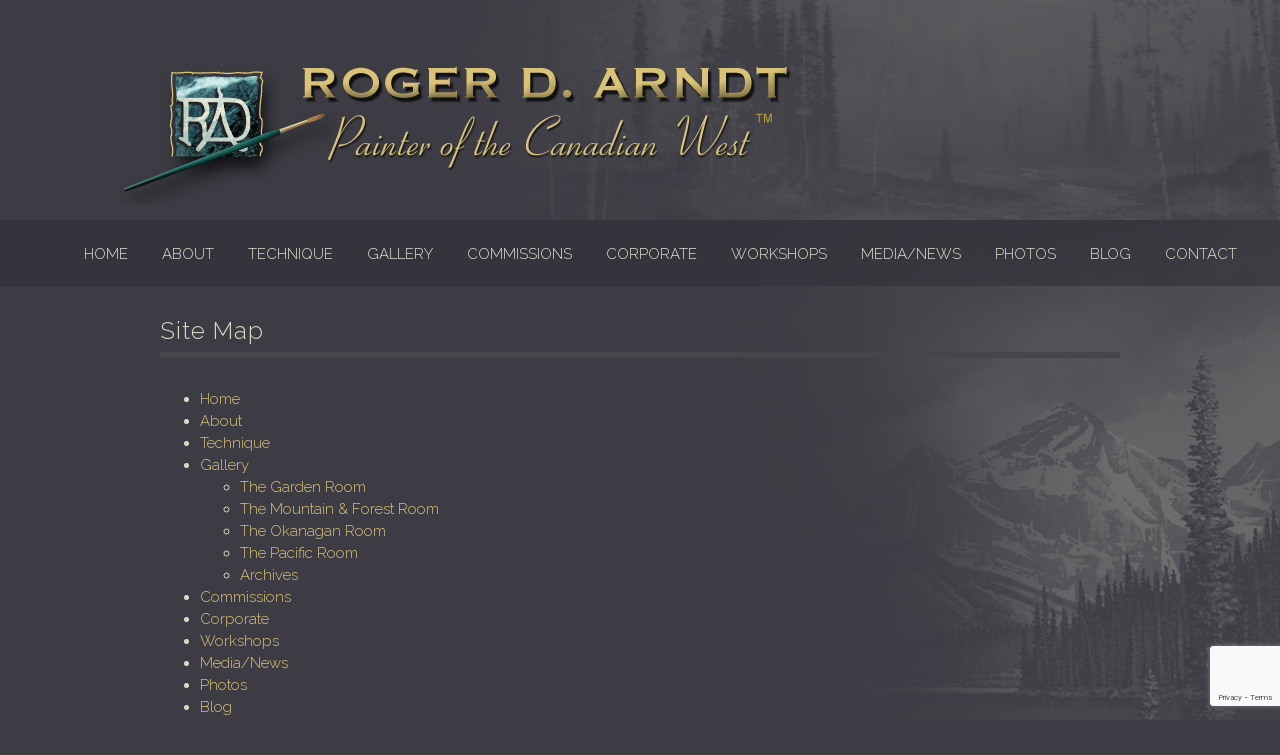

--- FILE ---
content_type: text/html; charset=UTF-8
request_url: https://www.rogerarndt.ca/site-map/
body_size: 13552
content:
<!DOCTYPE html>
<!--[if IE 7]>
<html class="ie ie7" dir="ltr" lang="en-US">
<![endif]-->
<!--[if IE 8]>
<html class="ie ie8" dir="ltr" lang="en-US">
<![endif]-->
<!--[if !(IE 7) & !(IE 8)]><!-->
<html dir="ltr" lang="en-US">
<!--<![endif]-->
<head>
	<meta charset="UTF-8">
	<meta name="viewport" content="width=device-width">
	
	<link rel="profile" href="https://gmpg.org/xfn/11">
	<link rel="pingback" href="https://www.rogerarndt.ca/xmlrpc.php">
	<!--[if lt IE 9]>
	<script src="https://www.rogerarndt.ca/wp-content/themes/twentyfourteen/js/html5.js"></script>
	<![endif]-->
    
    <script src="https://ajax.googleapis.com/ajax/libs/jquery/1.5/jquery.min.js"></script>
<script>
var fadeDuration=2000;
var displayTime=8000;
var currentIndex=1;
var nextIndex=1;
        $(document).ready(function()
        {		
           $('ul.slideshow li').css({opacity: 0.0});
           $("'ul.slideshow li:nth-child("+nextIndex+")'").addClass('show').animate({opacity: 1.0}, fadeDuration);
			/* setInterval("nextSlide()",displayTime);*/
           var timer = setInterval("nextSlide()",displayTime);
        })
function nextSlide(){
          nextIndex =currentIndex+1;
          if(nextIndex> $('ul.slideshow li').length)
          {
             nextIndex =1;
          }
          $("'ul.slideshow li:nth-child("+nextIndex+")'").addClass('show').animate({opacity: 1.0}, fadeDuration);
          $("'ul.slideshow li:nth-child("+currentIndex+")'").animate({opacity: 0.0}, fadeDuration).removeClass('show');
          currentIndex = nextIndex;
}
</script>



<script>
  (function(i,s,o,g,r,a,m){i['GoogleAnalyticsObject']=r;i[r]=i[r]||function(){
  (i[r].q=i[r].q||[]).push(arguments)},i[r].l=1*new Date();a=s.createElement(o),
  m=s.getElementsByTagName(o)[0];a.async=1;a.src=g;m.parentNode.insertBefore(a,m)
  })(window,document,'script','//www.google-analytics.com/analytics.js','ga');

  ga('create', 'UA-74050652-1', 'auto');
  ga('send', 'pageview');

</script>



    
   
		<style>img:is([sizes="auto" i], [sizes^="auto," i]) { contain-intrinsic-size: 3000px 1500px }</style>
	
		<!-- All in One SEO 4.8.6.1 - aioseo.com -->
		<title>Site Map</title>
	<meta name="robots" content="max-image-preview:large" />
	<link rel="canonical" href="https://www.rogerarndt.ca/site-map/" />
	<meta name="generator" content="All in One SEO (AIOSEO) 4.8.6.1" />
		<script type="application/ld+json" class="aioseo-schema">
			{"@context":"https:\/\/schema.org","@graph":[{"@type":"BreadcrumbList","@id":"https:\/\/www.rogerarndt.ca\/site-map\/#breadcrumblist","itemListElement":[{"@type":"ListItem","@id":"https:\/\/www.rogerarndt.ca#listItem","position":1,"name":"Home","item":"https:\/\/www.rogerarndt.ca","nextItem":{"@type":"ListItem","@id":"https:\/\/www.rogerarndt.ca\/site-map\/#listItem","name":"Site Map"}},{"@type":"ListItem","@id":"https:\/\/www.rogerarndt.ca\/site-map\/#listItem","position":2,"name":"Site Map","previousItem":{"@type":"ListItem","@id":"https:\/\/www.rogerarndt.ca#listItem","name":"Home"}}]},{"@type":"Organization","@id":"https:\/\/www.rogerarndt.ca\/#organization","description":"Roger D Arndt Canadian Landscape Artist","url":"https:\/\/www.rogerarndt.ca\/"},{"@type":"WebPage","@id":"https:\/\/www.rogerarndt.ca\/site-map\/#webpage","url":"https:\/\/www.rogerarndt.ca\/site-map\/","name":"Site Map","inLanguage":"en-US","isPartOf":{"@id":"https:\/\/www.rogerarndt.ca\/#website"},"breadcrumb":{"@id":"https:\/\/www.rogerarndt.ca\/site-map\/#breadcrumblist"},"datePublished":"2019-09-27T21:33:16+00:00","dateModified":"2019-09-27T21:33:16+00:00"},{"@type":"WebSite","@id":"https:\/\/www.rogerarndt.ca\/#website","url":"https:\/\/www.rogerarndt.ca\/","description":"Roger D Arndt Canadian Landscape Artist","inLanguage":"en-US","publisher":{"@id":"https:\/\/www.rogerarndt.ca\/#organization"}}]}
		</script>
		<!-- All in One SEO -->

<link rel="alternate" type="application/rss+xml" title=" &raquo; Feed" href="https://www.rogerarndt.ca/feed/" />
<link rel="alternate" type="application/rss+xml" title=" &raquo; Comments Feed" href="https://www.rogerarndt.ca/comments/feed/" />
<script>
window._wpemojiSettings = {"baseUrl":"https:\/\/s.w.org\/images\/core\/emoji\/16.0.1\/72x72\/","ext":".png","svgUrl":"https:\/\/s.w.org\/images\/core\/emoji\/16.0.1\/svg\/","svgExt":".svg","source":{"concatemoji":"https:\/\/www.rogerarndt.ca\/wp-includes\/js\/wp-emoji-release.min.js?ver=6.8.3"}};
/*! This file is auto-generated */
!function(s,n){var o,i,e;function c(e){try{var t={supportTests:e,timestamp:(new Date).valueOf()};sessionStorage.setItem(o,JSON.stringify(t))}catch(e){}}function p(e,t,n){e.clearRect(0,0,e.canvas.width,e.canvas.height),e.fillText(t,0,0);var t=new Uint32Array(e.getImageData(0,0,e.canvas.width,e.canvas.height).data),a=(e.clearRect(0,0,e.canvas.width,e.canvas.height),e.fillText(n,0,0),new Uint32Array(e.getImageData(0,0,e.canvas.width,e.canvas.height).data));return t.every(function(e,t){return e===a[t]})}function u(e,t){e.clearRect(0,0,e.canvas.width,e.canvas.height),e.fillText(t,0,0);for(var n=e.getImageData(16,16,1,1),a=0;a<n.data.length;a++)if(0!==n.data[a])return!1;return!0}function f(e,t,n,a){switch(t){case"flag":return n(e,"\ud83c\udff3\ufe0f\u200d\u26a7\ufe0f","\ud83c\udff3\ufe0f\u200b\u26a7\ufe0f")?!1:!n(e,"\ud83c\udde8\ud83c\uddf6","\ud83c\udde8\u200b\ud83c\uddf6")&&!n(e,"\ud83c\udff4\udb40\udc67\udb40\udc62\udb40\udc65\udb40\udc6e\udb40\udc67\udb40\udc7f","\ud83c\udff4\u200b\udb40\udc67\u200b\udb40\udc62\u200b\udb40\udc65\u200b\udb40\udc6e\u200b\udb40\udc67\u200b\udb40\udc7f");case"emoji":return!a(e,"\ud83e\udedf")}return!1}function g(e,t,n,a){var r="undefined"!=typeof WorkerGlobalScope&&self instanceof WorkerGlobalScope?new OffscreenCanvas(300,150):s.createElement("canvas"),o=r.getContext("2d",{willReadFrequently:!0}),i=(o.textBaseline="top",o.font="600 32px Arial",{});return e.forEach(function(e){i[e]=t(o,e,n,a)}),i}function t(e){var t=s.createElement("script");t.src=e,t.defer=!0,s.head.appendChild(t)}"undefined"!=typeof Promise&&(o="wpEmojiSettingsSupports",i=["flag","emoji"],n.supports={everything:!0,everythingExceptFlag:!0},e=new Promise(function(e){s.addEventListener("DOMContentLoaded",e,{once:!0})}),new Promise(function(t){var n=function(){try{var e=JSON.parse(sessionStorage.getItem(o));if("object"==typeof e&&"number"==typeof e.timestamp&&(new Date).valueOf()<e.timestamp+604800&&"object"==typeof e.supportTests)return e.supportTests}catch(e){}return null}();if(!n){if("undefined"!=typeof Worker&&"undefined"!=typeof OffscreenCanvas&&"undefined"!=typeof URL&&URL.createObjectURL&&"undefined"!=typeof Blob)try{var e="postMessage("+g.toString()+"("+[JSON.stringify(i),f.toString(),p.toString(),u.toString()].join(",")+"));",a=new Blob([e],{type:"text/javascript"}),r=new Worker(URL.createObjectURL(a),{name:"wpTestEmojiSupports"});return void(r.onmessage=function(e){c(n=e.data),r.terminate(),t(n)})}catch(e){}c(n=g(i,f,p,u))}t(n)}).then(function(e){for(var t in e)n.supports[t]=e[t],n.supports.everything=n.supports.everything&&n.supports[t],"flag"!==t&&(n.supports.everythingExceptFlag=n.supports.everythingExceptFlag&&n.supports[t]);n.supports.everythingExceptFlag=n.supports.everythingExceptFlag&&!n.supports.flag,n.DOMReady=!1,n.readyCallback=function(){n.DOMReady=!0}}).then(function(){return e}).then(function(){var e;n.supports.everything||(n.readyCallback(),(e=n.source||{}).concatemoji?t(e.concatemoji):e.wpemoji&&e.twemoji&&(t(e.twemoji),t(e.wpemoji)))}))}((window,document),window._wpemojiSettings);
</script>
<style id='wp-emoji-styles-inline-css'>

	img.wp-smiley, img.emoji {
		display: inline !important;
		border: none !important;
		box-shadow: none !important;
		height: 1em !important;
		width: 1em !important;
		margin: 0 0.07em !important;
		vertical-align: -0.1em !important;
		background: none !important;
		padding: 0 !important;
	}
</style>
<link rel='stylesheet' id='wp-block-library-css' href='https://www.rogerarndt.ca/wp-includes/css/dist/block-library/style.min.css?ver=6.8.3' media='all' />
<style id='wp-block-library-theme-inline-css'>
.wp-block-audio :where(figcaption){color:#555;font-size:13px;text-align:center}.is-dark-theme .wp-block-audio :where(figcaption){color:#ffffffa6}.wp-block-audio{margin:0 0 1em}.wp-block-code{border:1px solid #ccc;border-radius:4px;font-family:Menlo,Consolas,monaco,monospace;padding:.8em 1em}.wp-block-embed :where(figcaption){color:#555;font-size:13px;text-align:center}.is-dark-theme .wp-block-embed :where(figcaption){color:#ffffffa6}.wp-block-embed{margin:0 0 1em}.blocks-gallery-caption{color:#555;font-size:13px;text-align:center}.is-dark-theme .blocks-gallery-caption{color:#ffffffa6}:root :where(.wp-block-image figcaption){color:#555;font-size:13px;text-align:center}.is-dark-theme :root :where(.wp-block-image figcaption){color:#ffffffa6}.wp-block-image{margin:0 0 1em}.wp-block-pullquote{border-bottom:4px solid;border-top:4px solid;color:currentColor;margin-bottom:1.75em}.wp-block-pullquote cite,.wp-block-pullquote footer,.wp-block-pullquote__citation{color:currentColor;font-size:.8125em;font-style:normal;text-transform:uppercase}.wp-block-quote{border-left:.25em solid;margin:0 0 1.75em;padding-left:1em}.wp-block-quote cite,.wp-block-quote footer{color:currentColor;font-size:.8125em;font-style:normal;position:relative}.wp-block-quote:where(.has-text-align-right){border-left:none;border-right:.25em solid;padding-left:0;padding-right:1em}.wp-block-quote:where(.has-text-align-center){border:none;padding-left:0}.wp-block-quote.is-large,.wp-block-quote.is-style-large,.wp-block-quote:where(.is-style-plain){border:none}.wp-block-search .wp-block-search__label{font-weight:700}.wp-block-search__button{border:1px solid #ccc;padding:.375em .625em}:where(.wp-block-group.has-background){padding:1.25em 2.375em}.wp-block-separator.has-css-opacity{opacity:.4}.wp-block-separator{border:none;border-bottom:2px solid;margin-left:auto;margin-right:auto}.wp-block-separator.has-alpha-channel-opacity{opacity:1}.wp-block-separator:not(.is-style-wide):not(.is-style-dots){width:100px}.wp-block-separator.has-background:not(.is-style-dots){border-bottom:none;height:1px}.wp-block-separator.has-background:not(.is-style-wide):not(.is-style-dots){height:2px}.wp-block-table{margin:0 0 1em}.wp-block-table td,.wp-block-table th{word-break:normal}.wp-block-table :where(figcaption){color:#555;font-size:13px;text-align:center}.is-dark-theme .wp-block-table :where(figcaption){color:#ffffffa6}.wp-block-video :where(figcaption){color:#555;font-size:13px;text-align:center}.is-dark-theme .wp-block-video :where(figcaption){color:#ffffffa6}.wp-block-video{margin:0 0 1em}:root :where(.wp-block-template-part.has-background){margin-bottom:0;margin-top:0;padding:1.25em 2.375em}
</style>
<style id='classic-theme-styles-inline-css'>
/*! This file is auto-generated */
.wp-block-button__link{color:#fff;background-color:#32373c;border-radius:9999px;box-shadow:none;text-decoration:none;padding:calc(.667em + 2px) calc(1.333em + 2px);font-size:1.125em}.wp-block-file__button{background:#32373c;color:#fff;text-decoration:none}
</style>
<style id='global-styles-inline-css'>
:root{--wp--preset--aspect-ratio--square: 1;--wp--preset--aspect-ratio--4-3: 4/3;--wp--preset--aspect-ratio--3-4: 3/4;--wp--preset--aspect-ratio--3-2: 3/2;--wp--preset--aspect-ratio--2-3: 2/3;--wp--preset--aspect-ratio--16-9: 16/9;--wp--preset--aspect-ratio--9-16: 9/16;--wp--preset--color--black: #000;--wp--preset--color--cyan-bluish-gray: #abb8c3;--wp--preset--color--white: #fff;--wp--preset--color--pale-pink: #f78da7;--wp--preset--color--vivid-red: #cf2e2e;--wp--preset--color--luminous-vivid-orange: #ff6900;--wp--preset--color--luminous-vivid-amber: #fcb900;--wp--preset--color--light-green-cyan: #7bdcb5;--wp--preset--color--vivid-green-cyan: #00d084;--wp--preset--color--pale-cyan-blue: #8ed1fc;--wp--preset--color--vivid-cyan-blue: #0693e3;--wp--preset--color--vivid-purple: #9b51e0;--wp--preset--color--green: #24890d;--wp--preset--color--dark-gray: #2b2b2b;--wp--preset--color--medium-gray: #767676;--wp--preset--color--light-gray: #f5f5f5;--wp--preset--gradient--vivid-cyan-blue-to-vivid-purple: linear-gradient(135deg,rgba(6,147,227,1) 0%,rgb(155,81,224) 100%);--wp--preset--gradient--light-green-cyan-to-vivid-green-cyan: linear-gradient(135deg,rgb(122,220,180) 0%,rgb(0,208,130) 100%);--wp--preset--gradient--luminous-vivid-amber-to-luminous-vivid-orange: linear-gradient(135deg,rgba(252,185,0,1) 0%,rgba(255,105,0,1) 100%);--wp--preset--gradient--luminous-vivid-orange-to-vivid-red: linear-gradient(135deg,rgba(255,105,0,1) 0%,rgb(207,46,46) 100%);--wp--preset--gradient--very-light-gray-to-cyan-bluish-gray: linear-gradient(135deg,rgb(238,238,238) 0%,rgb(169,184,195) 100%);--wp--preset--gradient--cool-to-warm-spectrum: linear-gradient(135deg,rgb(74,234,220) 0%,rgb(151,120,209) 20%,rgb(207,42,186) 40%,rgb(238,44,130) 60%,rgb(251,105,98) 80%,rgb(254,248,76) 100%);--wp--preset--gradient--blush-light-purple: linear-gradient(135deg,rgb(255,206,236) 0%,rgb(152,150,240) 100%);--wp--preset--gradient--blush-bordeaux: linear-gradient(135deg,rgb(254,205,165) 0%,rgb(254,45,45) 50%,rgb(107,0,62) 100%);--wp--preset--gradient--luminous-dusk: linear-gradient(135deg,rgb(255,203,112) 0%,rgb(199,81,192) 50%,rgb(65,88,208) 100%);--wp--preset--gradient--pale-ocean: linear-gradient(135deg,rgb(255,245,203) 0%,rgb(182,227,212) 50%,rgb(51,167,181) 100%);--wp--preset--gradient--electric-grass: linear-gradient(135deg,rgb(202,248,128) 0%,rgb(113,206,126) 100%);--wp--preset--gradient--midnight: linear-gradient(135deg,rgb(2,3,129) 0%,rgb(40,116,252) 100%);--wp--preset--font-size--small: 13px;--wp--preset--font-size--medium: 20px;--wp--preset--font-size--large: 36px;--wp--preset--font-size--x-large: 42px;--wp--preset--spacing--20: 0.44rem;--wp--preset--spacing--30: 0.67rem;--wp--preset--spacing--40: 1rem;--wp--preset--spacing--50: 1.5rem;--wp--preset--spacing--60: 2.25rem;--wp--preset--spacing--70: 3.38rem;--wp--preset--spacing--80: 5.06rem;--wp--preset--shadow--natural: 6px 6px 9px rgba(0, 0, 0, 0.2);--wp--preset--shadow--deep: 12px 12px 50px rgba(0, 0, 0, 0.4);--wp--preset--shadow--sharp: 6px 6px 0px rgba(0, 0, 0, 0.2);--wp--preset--shadow--outlined: 6px 6px 0px -3px rgba(255, 255, 255, 1), 6px 6px rgba(0, 0, 0, 1);--wp--preset--shadow--crisp: 6px 6px 0px rgba(0, 0, 0, 1);}:where(.is-layout-flex){gap: 0.5em;}:where(.is-layout-grid){gap: 0.5em;}body .is-layout-flex{display: flex;}.is-layout-flex{flex-wrap: wrap;align-items: center;}.is-layout-flex > :is(*, div){margin: 0;}body .is-layout-grid{display: grid;}.is-layout-grid > :is(*, div){margin: 0;}:where(.wp-block-columns.is-layout-flex){gap: 2em;}:where(.wp-block-columns.is-layout-grid){gap: 2em;}:where(.wp-block-post-template.is-layout-flex){gap: 1.25em;}:where(.wp-block-post-template.is-layout-grid){gap: 1.25em;}.has-black-color{color: var(--wp--preset--color--black) !important;}.has-cyan-bluish-gray-color{color: var(--wp--preset--color--cyan-bluish-gray) !important;}.has-white-color{color: var(--wp--preset--color--white) !important;}.has-pale-pink-color{color: var(--wp--preset--color--pale-pink) !important;}.has-vivid-red-color{color: var(--wp--preset--color--vivid-red) !important;}.has-luminous-vivid-orange-color{color: var(--wp--preset--color--luminous-vivid-orange) !important;}.has-luminous-vivid-amber-color{color: var(--wp--preset--color--luminous-vivid-amber) !important;}.has-light-green-cyan-color{color: var(--wp--preset--color--light-green-cyan) !important;}.has-vivid-green-cyan-color{color: var(--wp--preset--color--vivid-green-cyan) !important;}.has-pale-cyan-blue-color{color: var(--wp--preset--color--pale-cyan-blue) !important;}.has-vivid-cyan-blue-color{color: var(--wp--preset--color--vivid-cyan-blue) !important;}.has-vivid-purple-color{color: var(--wp--preset--color--vivid-purple) !important;}.has-black-background-color{background-color: var(--wp--preset--color--black) !important;}.has-cyan-bluish-gray-background-color{background-color: var(--wp--preset--color--cyan-bluish-gray) !important;}.has-white-background-color{background-color: var(--wp--preset--color--white) !important;}.has-pale-pink-background-color{background-color: var(--wp--preset--color--pale-pink) !important;}.has-vivid-red-background-color{background-color: var(--wp--preset--color--vivid-red) !important;}.has-luminous-vivid-orange-background-color{background-color: var(--wp--preset--color--luminous-vivid-orange) !important;}.has-luminous-vivid-amber-background-color{background-color: var(--wp--preset--color--luminous-vivid-amber) !important;}.has-light-green-cyan-background-color{background-color: var(--wp--preset--color--light-green-cyan) !important;}.has-vivid-green-cyan-background-color{background-color: var(--wp--preset--color--vivid-green-cyan) !important;}.has-pale-cyan-blue-background-color{background-color: var(--wp--preset--color--pale-cyan-blue) !important;}.has-vivid-cyan-blue-background-color{background-color: var(--wp--preset--color--vivid-cyan-blue) !important;}.has-vivid-purple-background-color{background-color: var(--wp--preset--color--vivid-purple) !important;}.has-black-border-color{border-color: var(--wp--preset--color--black) !important;}.has-cyan-bluish-gray-border-color{border-color: var(--wp--preset--color--cyan-bluish-gray) !important;}.has-white-border-color{border-color: var(--wp--preset--color--white) !important;}.has-pale-pink-border-color{border-color: var(--wp--preset--color--pale-pink) !important;}.has-vivid-red-border-color{border-color: var(--wp--preset--color--vivid-red) !important;}.has-luminous-vivid-orange-border-color{border-color: var(--wp--preset--color--luminous-vivid-orange) !important;}.has-luminous-vivid-amber-border-color{border-color: var(--wp--preset--color--luminous-vivid-amber) !important;}.has-light-green-cyan-border-color{border-color: var(--wp--preset--color--light-green-cyan) !important;}.has-vivid-green-cyan-border-color{border-color: var(--wp--preset--color--vivid-green-cyan) !important;}.has-pale-cyan-blue-border-color{border-color: var(--wp--preset--color--pale-cyan-blue) !important;}.has-vivid-cyan-blue-border-color{border-color: var(--wp--preset--color--vivid-cyan-blue) !important;}.has-vivid-purple-border-color{border-color: var(--wp--preset--color--vivid-purple) !important;}.has-vivid-cyan-blue-to-vivid-purple-gradient-background{background: var(--wp--preset--gradient--vivid-cyan-blue-to-vivid-purple) !important;}.has-light-green-cyan-to-vivid-green-cyan-gradient-background{background: var(--wp--preset--gradient--light-green-cyan-to-vivid-green-cyan) !important;}.has-luminous-vivid-amber-to-luminous-vivid-orange-gradient-background{background: var(--wp--preset--gradient--luminous-vivid-amber-to-luminous-vivid-orange) !important;}.has-luminous-vivid-orange-to-vivid-red-gradient-background{background: var(--wp--preset--gradient--luminous-vivid-orange-to-vivid-red) !important;}.has-very-light-gray-to-cyan-bluish-gray-gradient-background{background: var(--wp--preset--gradient--very-light-gray-to-cyan-bluish-gray) !important;}.has-cool-to-warm-spectrum-gradient-background{background: var(--wp--preset--gradient--cool-to-warm-spectrum) !important;}.has-blush-light-purple-gradient-background{background: var(--wp--preset--gradient--blush-light-purple) !important;}.has-blush-bordeaux-gradient-background{background: var(--wp--preset--gradient--blush-bordeaux) !important;}.has-luminous-dusk-gradient-background{background: var(--wp--preset--gradient--luminous-dusk) !important;}.has-pale-ocean-gradient-background{background: var(--wp--preset--gradient--pale-ocean) !important;}.has-electric-grass-gradient-background{background: var(--wp--preset--gradient--electric-grass) !important;}.has-midnight-gradient-background{background: var(--wp--preset--gradient--midnight) !important;}.has-small-font-size{font-size: var(--wp--preset--font-size--small) !important;}.has-medium-font-size{font-size: var(--wp--preset--font-size--medium) !important;}.has-large-font-size{font-size: var(--wp--preset--font-size--large) !important;}.has-x-large-font-size{font-size: var(--wp--preset--font-size--x-large) !important;}
:where(.wp-block-post-template.is-layout-flex){gap: 1.25em;}:where(.wp-block-post-template.is-layout-grid){gap: 1.25em;}
:where(.wp-block-columns.is-layout-flex){gap: 2em;}:where(.wp-block-columns.is-layout-grid){gap: 2em;}
:root :where(.wp-block-pullquote){font-size: 1.5em;line-height: 1.6;}
</style>
<link rel='stylesheet' id='contact-form-7-css' href='https://www.rogerarndt.ca/wp-content/plugins/contact-form-7/includes/css/styles.css?ver=6.1.1' media='all' />
<style id='responsive-menu-inline-css'>
#rmp_menu_trigger-9177{width: 55px;height: 55px;position: fixed;top: 0;border-radius: 5px;display: none;text-decoration: none;right: 3%;background: transparent;transition: transform 0.5s, background-color 1s}#rmp_menu_trigger-9177 .rmp-trigger-box{width: 33px;color: #fff}#rmp_menu_trigger-9177 .rmp-trigger-icon-active, #rmp_menu_trigger-9177 .rmp-trigger-text-open{display: none}#rmp_menu_trigger-9177.is-active .rmp-trigger-icon-active, #rmp_menu_trigger-9177.is-active .rmp-trigger-text-open{display: inline}#rmp_menu_trigger-9177.is-active .rmp-trigger-icon-inactive, #rmp_menu_trigger-9177.is-active .rmp-trigger-text{display: none}#rmp_menu_trigger-9177 .rmp-trigger-label{color: #fff;pointer-events: none;line-height: 13px;font-family: inherit;font-size: 15px;display: inline;text-transform: inherit}#rmp_menu_trigger-9177 .rmp-trigger-label.rmp-trigger-label-top{display: block;margin-bottom: 12px}#rmp_menu_trigger-9177 .rmp-trigger-label.rmp-trigger-label-bottom{display: block;margin-top: 12px}#rmp_menu_trigger-9177 .responsive-menu-pro-inner{display: block}#rmp_menu_trigger-9177 .rmp-trigger-icon-inactive .rmp-font-icon{color: #FFFFFF}#rmp_menu_trigger-9177 .responsive-menu-pro-inner, #rmp_menu_trigger-9177 .responsive-menu-pro-inner::before, #rmp_menu_trigger-9177 .responsive-menu-pro-inner::after{width: 33px;height: 5px;background-color: #FFFFFF;border-radius: 4px;position: absolute}#rmp_menu_trigger-9177 .rmp-trigger-icon-active .rmp-font-icon{color: #FFFFFF}#rmp_menu_trigger-9177.is-active .responsive-menu-pro-inner, #rmp_menu_trigger-9177.is-active .responsive-menu-pro-inner::before, #rmp_menu_trigger-9177.is-active .responsive-menu-pro-inner::after{background-color: #FFFFFF}#rmp_menu_trigger-9177:hover .rmp-trigger-icon-inactive .rmp-font-icon{color: #FFFFFF}#rmp_menu_trigger-9177:not(.is-active):hover .responsive-menu-pro-inner, #rmp_menu_trigger-9177:not(.is-active):hover .responsive-menu-pro-inner::before, #rmp_menu_trigger-9177:not(.is-active):hover .responsive-menu-pro-inner::after{background-color: #FFFFFF}#rmp_menu_trigger-9177 .responsive-menu-pro-inner::before{top: 6px}#rmp_menu_trigger-9177 .responsive-menu-pro-inner::after{bottom: 6px}#rmp_menu_trigger-9177.is-active .responsive-menu-pro-inner::after{bottom: 0}@media screen and (max-width: 800px){#rmp_menu_trigger-9177{display: block}#rmp-container-9177{position: fixed;top: 0;margin: 0;transition: transform 0.5s;overflow: auto;display: block;width: 75%;background-color: #29292e;background-image: url("");height: 100%;left: 0;padding-top: 0px;padding-left: 0px;padding-bottom: 0px;padding-right: 0px}#rmp-menu-wrap-9177{padding-top: 0px;padding-left: 0px;padding-bottom: 0px;padding-right: 0px;background-color: #29292e}#rmp-menu-wrap-9177 .rmp-menu, #rmp-menu-wrap-9177 .rmp-submenu{width: 100%;box-sizing: border-box;margin: 0;padding: 0}#rmp-menu-wrap-9177 .rmp-submenu-depth-1 .rmp-menu-item-link{padding-left: 10%}#rmp-menu-wrap-9177 .rmp-submenu-depth-2 .rmp-menu-item-link{padding-left: 15%}#rmp-menu-wrap-9177 .rmp-submenu-depth-3 .rmp-menu-item-link{padding-left: 20%}#rmp-menu-wrap-9177 .rmp-submenu-depth-4 .rmp-menu-item-link{padding-left: 25%}#rmp-menu-wrap-9177 .rmp-submenu.rmp-submenu-open{display: block}#rmp-menu-wrap-9177 .rmp-menu-item{width: 100%;list-style: none;margin: 0}#rmp-menu-wrap-9177 .rmp-menu-item-link{height: 44px;line-height: 44px;font-size: 15px;border-bottom: 1px solid #3C3C3C;font-family: Raleway;color: #dbd7c3;text-align: left;background-color: #29292e;font-weight: normal;letter-spacing: 0px;display: block;box-sizing: border-box;width: 100%;text-decoration: none;position: relative;overflow: hidden;transition: background-color 1s, border-color 1s, 1s;padding: 0 5%;padding-right: 54px}#rmp-menu-wrap-9177 .rmp-menu-item-link:after, #rmp-menu-wrap-9177 .rmp-menu-item-link:before{display: none}#rmp-menu-wrap-9177 .rmp-menu-item-link:hover, #rmp-menu-wrap-9177 .rmp-menu-item-link:focus{color: #FFFFFF;border-color: #3C3C3C;background-color: #3C3C3C}#rmp-menu-wrap-9177 .rmp-menu-item-link:focus{outline: none;border-color: unset;box-shadow: unset}#rmp-menu-wrap-9177 .rmp-menu-item-link .rmp-font-icon{height: 44px;line-height: 44px;margin-right: 10px;font-size: 15px}#rmp-menu-wrap-9177 .rmp-menu-current-item .rmp-menu-item-link{color: #dbd7c3;border-color: #212121;background-color: #45444d}#rmp-menu-wrap-9177 .rmp-menu-current-item .rmp-menu-item-link:hover, #rmp-menu-wrap-9177 .rmp-menu-current-item .rmp-menu-item-link:focus{color: #FFFFFF;border-color: #3f3f3f;background-color: #43494C}#rmp-menu-wrap-9177 .rmp-menu-subarrow{position: absolute;top: 0;bottom: 0;text-align: center;overflow: hidden;background-size: cover;overflow: hidden;right: 0;border-left-style: solid;border-left-color: #3C3C3C;border-left-width: 1px;height: 44px;width: 44px;color: #dbd7c3;background-color: #29292e}#rmp-menu-wrap-9177 .rmp-menu-subarrow svg{fill: #dbd7c3}#rmp-menu-wrap-9177 .rmp-menu-subarrow:hover{color: #FFFFFF;border-color: #3C3C3C;background-color: #3C3C3C}#rmp-menu-wrap-9177 .rmp-menu-subarrow:hover svg{fill: #FFFFFF}#rmp-menu-wrap-9177 .rmp-menu-subarrow .rmp-font-icon{margin-right: unset}#rmp-menu-wrap-9177 .rmp-menu-subarrow *{vertical-align: middle;line-height: 44px}#rmp-menu-wrap-9177 .rmp-menu-subarrow-active{display: block;background-size: cover;color: #fff;border-color: #212121;background-color: #212121}#rmp-menu-wrap-9177 .rmp-menu-subarrow-active svg{fill: #fff}#rmp-menu-wrap-9177 .rmp-menu-subarrow-active:hover{color: #fff;border-color: #3f3f3f;background-color: #3f3f3f}#rmp-menu-wrap-9177 .rmp-menu-subarrow-active:hover svg{fill: #fff}#rmp-menu-wrap-9177 .rmp-submenu{display: none}#rmp-menu-wrap-9177 .rmp-submenu .rmp-menu-item-link{height: 44px;line-height: 44px;letter-spacing: 0px;font-size: 15px;border-bottom: 1px solid #3C3C3C;font-family: Raleway;font-weight: normal;color: #dbd7c3;text-align: left;background-color: #29292e}#rmp-menu-wrap-9177 .rmp-submenu .rmp-menu-item-link:hover, #rmp-menu-wrap-9177 .rmp-submenu .rmp-menu-item-link:focus{color: #FFFFFF;border-color: #3C3C3C;background-color: #3C3C3C}#rmp-menu-wrap-9177 .rmp-submenu .rmp-menu-current-item .rmp-menu-item-link{color: #dbd7c3;border-color: #212121;background-color: #45444d}#rmp-menu-wrap-9177 .rmp-submenu .rmp-menu-current-item .rmp-menu-item-link:hover, #rmp-menu-wrap-9177 .rmp-submenu .rmp-menu-current-item .rmp-menu-item-link:focus{color: #FFFFFF;border-color: #3f3f3f;background-color: #43494C}#rmp-menu-wrap-9177 .rmp-submenu .rmp-menu-subarrow{right: 0;border-right: unset;border-left-style: solid;border-left-color: #1d4354;border-left-width: 0px;height: 39px;line-height: 39px;width: 40px;color: #fff;background-color: inherit}#rmp-menu-wrap-9177 .rmp-submenu .rmp-menu-subarrow:hover{color: #fff;border-color: #3f3f3f;background-color: inherit}#rmp-menu-wrap-9177 .rmp-submenu .rmp-menu-subarrow-active{color: #fff;border-color: #1d4354;background-color: inherit}#rmp-menu-wrap-9177 .rmp-submenu .rmp-menu-subarrow-active:hover{color: #fff;border-color: #3f3f3f;background-color: inherit}#rmp-menu-wrap-9177 .rmp-menu-item-description{margin: 0;padding: 5px 5%;opacity: 0.8;color: #dbd7c3}#rmp-search-box-9177{display: block;padding-top: 0px;padding-left: 5%;padding-bottom: 0px;padding-right: 5%}#rmp-search-box-9177 .rmp-search-form{margin: 0}#rmp-search-box-9177 .rmp-search-box{background: #fff;border: 1px solid #dadada;color: #333;width: 100%;padding: 0 5%;border-radius: 30px;height: 45px;-webkit-appearance: none}#rmp-search-box-9177 .rmp-search-box::placeholder{color: #C7C7CD}#rmp-search-box-9177 .rmp-search-box:focus{background-color: #fff;outline: 2px solid #dadada;color: #333}#rmp-menu-title-9177{background-color: #43494C;color: #dbd7c3;text-align: left;font-size: 15px;padding-top: 10%;padding-left: 5%;padding-bottom: 0%;padding-right: 5%;font-weight: 400;transition: background-color 1s, border-color 1s, color 1s}#rmp-menu-title-9177:hover{background-color: #43494C;color: #FFFFFF}#rmp-menu-title-9177 > .rmp-menu-title-link{color: #dbd7c3;width: 100%;background-color: unset;text-decoration: none}#rmp-menu-title-9177 > .rmp-menu-title-link:hover{color: #FFFFFF}#rmp-menu-title-9177 .rmp-font-icon{font-size: 15px}#rmp-menu-additional-content-9177{padding-top: 0px;padding-left: 5%;padding-bottom: 0px;padding-right: 5%;color: #fff;text-align: center;font-size: 16px}}.rmp-container{display: none;visibility: visible;padding: 0px 0px 0px 0px;z-index: 99998;transition: all 0.3s}.rmp-container.rmp-fade-top, .rmp-container.rmp-fade-left, .rmp-container.rmp-fade-right, .rmp-container.rmp-fade-bottom{display: none}.rmp-container.rmp-slide-left, .rmp-container.rmp-push-left{transform: translateX(-100%);-ms-transform: translateX(-100%);-webkit-transform: translateX(-100%);-moz-transform: translateX(-100%)}.rmp-container.rmp-slide-left.rmp-menu-open, .rmp-container.rmp-push-left.rmp-menu-open{transform: translateX(0);-ms-transform: translateX(0);-webkit-transform: translateX(0);-moz-transform: translateX(0)}.rmp-container.rmp-slide-right, .rmp-container.rmp-push-right{transform: translateX(100%);-ms-transform: translateX(100%);-webkit-transform: translateX(100%);-moz-transform: translateX(100%)}.rmp-container.rmp-slide-right.rmp-menu-open, .rmp-container.rmp-push-right.rmp-menu-open{transform: translateX(0);-ms-transform: translateX(0);-webkit-transform: translateX(0);-moz-transform: translateX(0)}.rmp-container.rmp-slide-top, .rmp-container.rmp-push-top{transform: translateY(-100%);-ms-transform: translateY(-100%);-webkit-transform: translateY(-100%);-moz-transform: translateY(-100%)}.rmp-container.rmp-slide-top.rmp-menu-open, .rmp-container.rmp-push-top.rmp-menu-open{transform: translateY(0);-ms-transform: translateY(0);-webkit-transform: translateY(0);-moz-transform: translateY(0)}.rmp-container.rmp-slide-bottom, .rmp-container.rmp-push-bottom{transform: translateY(100%);-ms-transform: translateY(100%);-webkit-transform: translateY(100%);-moz-transform: translateY(100%)}.rmp-container.rmp-slide-bottom.rmp-menu-open, .rmp-container.rmp-push-bottom.rmp-menu-open{transform: translateX(0);-ms-transform: translateX(0);-webkit-transform: translateX(0);-moz-transform: translateX(0)}.rmp-container::-webkit-scrollbar{width: 0px}.rmp-container ::-webkit-scrollbar-track{box-shadow: inset 0 0 5px transparent}.rmp-container ::-webkit-scrollbar-thumb{background: transparent}.rmp-container ::-webkit-scrollbar-thumb:hover{background: transparent}.rmp-container .rmp-menu-wrap .rmp-menu{transition: none;border-radius: 0;box-shadow: none;background: none;border: 0;bottom: auto;box-sizing: border-box;clip: auto;color: #666;display: block;float: none;font-family: inherit;font-size: 14px;height: auto;left: auto;line-height: 1.7;list-style-type: none;margin: 0;min-height: auto;max-height: none;opacity: 1;outline: none;overflow: visible;padding: 0;position: relative;pointer-events: auto;right: auto;text-align: left;text-decoration: none;text-indent: 0;text-transform: none;transform: none;top: auto;visibility: inherit;width: auto;word-wrap: break-word;white-space: normal}.rmp-container .rmp-menu-additional-content{display: block;word-break: break-word}.rmp-container .rmp-menu-title{display: flex;flex-direction: column}.rmp-container .rmp-menu-title .rmp-menu-title-image{max-width: 100%;margin-bottom: 15px;display: block;margin: auto;margin-bottom: 15px}button.rmp_menu_trigger{z-index: 999999;overflow: hidden;outline: none;border: 0;display: none;margin: 0;transition: transform 0.5s, background-color 0.5s;padding: 0}button.rmp_menu_trigger .responsive-menu-pro-inner::before, button.rmp_menu_trigger .responsive-menu-pro-inner::after{content: "";display: block}button.rmp_menu_trigger .responsive-menu-pro-inner::before{top: 10px}button.rmp_menu_trigger .responsive-menu-pro-inner::after{bottom: 10px}button.rmp_menu_trigger .rmp-trigger-box{width: 40px;display: inline-block;position: relative;pointer-events: none;vertical-align: super}.rmp-menu-trigger-boring .responsive-menu-pro-inner{transition-property: none}.rmp-menu-trigger-boring .responsive-menu-pro-inner::after, .rmp-menu-trigger-boring .responsive-menu-pro-inner::before{transition-property: none}.rmp-menu-trigger-boring.is-active .responsive-menu-pro-inner{transform: rotate(45deg)}.rmp-menu-trigger-boring.is-active .responsive-menu-pro-inner:before{top: 0;opacity: 0}.rmp-menu-trigger-boring.is-active .responsive-menu-pro-inner:after{bottom: 0;transform: rotate(-90deg)}
</style>
<link rel='stylesheet' id='dashicons-css' href='https://www.rogerarndt.ca/wp-includes/css/dashicons.min.css?ver=6.8.3' media='all' />
<link rel='stylesheet' id='twentyfourteen-lato-css' href='https://www.rogerarndt.ca/wp-content/themes/twentyfourteen/fonts/font-lato.css?ver=20230328' media='all' />
<link rel='stylesheet' id='genericons-css' href='https://www.rogerarndt.ca/wp-content/themes/twentyfourteen/genericons/genericons.css?ver=3.0.3' media='all' />
<link rel='stylesheet' id='twentyfourteen-style-css' href='https://www.rogerarndt.ca/wp-content/themes/twentyfourteen-child/style.css?ver=1.6.1528141261' media='all' />
<link rel='stylesheet' id='twentyfourteen-block-style-css' href='https://www.rogerarndt.ca/wp-content/themes/twentyfourteen/css/blocks.css?ver=20250715' media='all' />
<!--[if lt IE 9]>
<link rel='stylesheet' id='twentyfourteen-ie-css' href='https://www.rogerarndt.ca/wp-content/themes/twentyfourteen/css/ie.css?ver=20140711' media='all' />
<![endif]-->
<!--n2css--><!--n2js--><script src="https://www.rogerarndt.ca/wp-includes/js/jquery/jquery.min.js?ver=3.7.1" id="jquery-core-js"></script>
<script src="https://www.rogerarndt.ca/wp-includes/js/jquery/jquery-migrate.min.js?ver=3.4.1" id="jquery-migrate-js"></script>
<script src="https://www.rogerarndt.ca/wp-content/themes/twentyfourteen/js/functions.js?ver=20230526" id="twentyfourteen-script-js" defer data-wp-strategy="defer"></script>
<link rel="https://api.w.org/" href="https://www.rogerarndt.ca/wp-json/" /><link rel="alternate" title="JSON" type="application/json" href="https://www.rogerarndt.ca/wp-json/wp/v2/pages/979" /><link rel="EditURI" type="application/rsd+xml" title="RSD" href="https://www.rogerarndt.ca/xmlrpc.php?rsd" />
<meta name="generator" content="WordPress 6.8.3" />
<link rel='shortlink' href='https://www.rogerarndt.ca/?p=979' />
<link rel="alternate" title="oEmbed (JSON)" type="application/json+oembed" href="https://www.rogerarndt.ca/wp-json/oembed/1.0/embed?url=https%3A%2F%2Fwww.rogerarndt.ca%2Fsite-map%2F" />
<link rel="alternate" title="oEmbed (XML)" type="text/xml+oembed" href="https://www.rogerarndt.ca/wp-json/oembed/1.0/embed?url=https%3A%2F%2Fwww.rogerarndt.ca%2Fsite-map%2F&#038;format=xml" />
<link rel="apple-touch-icon" sizes="180x180" href="/wp-content/uploads/fbrfg/apple-touch-icon.png">
<link rel="icon" type="image/png" sizes="32x32" href="/wp-content/uploads/fbrfg/favicon-32x32.png">
<link rel="icon" type="image/png" sizes="16x16" href="/wp-content/uploads/fbrfg/favicon-16x16.png">
<link rel="manifest" href="/wp-content/uploads/fbrfg/site.webmanifest">
<link rel="mask-icon" href="/wp-content/uploads/fbrfg/safari-pinned-tab.svg" color="#5bbad5">
<link rel="shortcut icon" href="/wp-content/uploads/fbrfg/favicon.ico">
<meta name="msapplication-TileColor" content="#00aba9">
<meta name="msapplication-config" content="/wp-content/uploads/fbrfg/browserconfig.xml">
<meta name="theme-color" content="#ffffff"><style>.recentcomments a{display:inline !important;padding:0 !important;margin:0 !important;}</style>    
    
    <link href='https://fonts.googleapis.com/css?family=Raleway:600,300|Tangerine' rel='stylesheet' type='text/css'>
    
    <link href='https://fonts.googleapis.com/css?family=Balthazar' rel='stylesheet' type='text/css'>
    
    
    
</head>

<body data-rsssl=1 class="wp-singular page-template-default page page-id-979 wp-embed-responsive wp-theme-twentyfourteen wp-child-theme-twentyfourteen-child masthead-fixed singular">



<div id="bodyWrap">

    <div id="mobileContact"><a href="tel:+12502124755"><img src="/images/call.png" alt="Call" width="27" height="25" border="0"></a>

<a href="&#109;&#97;&#105;&#108;&#116;&#111;&#58;&#97;&#100;&#109;&#105;&#110;&#64;&#114;&#100;&#97;&#97;&#114;&#116;&#46;&#99;&#111;&#109;"><img src="/images/mail.png" alt="Email" width="32" height="21" border="0"></a>




</div>



<div id="menu"><div class="menu-main-container"><ul id="primary-menu" class="nav-menu"><li id="menu-item-40" class="menu-item menu-item-type-post_type menu-item-object-page menu-item-home menu-item-40"><a href="https://www.rogerarndt.ca/">Home</a></li>
<li id="menu-item-39" class="menu-item menu-item-type-post_type menu-item-object-page menu-item-39"><a href="https://www.rogerarndt.ca/about/">About</a></li>
<li id="menu-item-166" class="menu-item menu-item-type-post_type menu-item-object-page menu-item-166"><a href="https://www.rogerarndt.ca/technique/">Technique</a></li>
<li id="menu-item-38" class="menu-item menu-item-type-post_type menu-item-object-page menu-item-38"><a href="https://www.rogerarndt.ca/gallery/">Gallery</a></li>
<li id="menu-item-37" class="menu-item menu-item-type-post_type menu-item-object-page menu-item-37"><a href="https://www.rogerarndt.ca/commissions/">Commissions</a></li>
<li id="menu-item-36" class="menu-item menu-item-type-post_type menu-item-object-page menu-item-36"><a href="https://www.rogerarndt.ca/corporate/">Corporate</a></li>
<li id="menu-item-35" class="menu-item menu-item-type-post_type menu-item-object-page menu-item-35"><a href="https://www.rogerarndt.ca/workshops/">Workshops</a></li>
<li id="menu-item-34" class="menu-item menu-item-type-post_type menu-item-object-page menu-item-34"><a href="https://www.rogerarndt.ca/medianews/">Media/News</a></li>
<li id="menu-item-167" class="menu-item menu-item-type-post_type menu-item-object-page menu-item-167"><a href="https://www.rogerarndt.ca/photos/">Photos</a></li>
<li id="menu-item-825" class="menu-item menu-item-type-post_type menu-item-object-page menu-item-825"><a href="https://www.rogerarndt.ca/blog/">Blog</a></li>
<li id="menu-item-33" class="menu-item menu-item-type-post_type menu-item-object-page menu-item-33"><a href="https://www.rogerarndt.ca/contact/">Contact</a></li>
</ul></div></div>

<div id="headerWrap"><div id="header"><div id="headerLeft"><a href="/index.php"><img src="/images/logo.png" alt="Roger Arndt" width="676" height="139" border="0"></a></div></div></div>



<div id="containerWrapSub">

<div id="wrap">

<div id="wrapSub">




			
<article id="post-979" class="post-979 page type-page status-publish hentry">
	<header class="entry-header"><h1 class="entry-title">Site Map</h1></header><!-- .entry-header -->
	<div class="entry-content">
		<div class="menu-site-map-container">
<ul id="menu-site-map" class="ssmp simple-site-map">
<li id="menu-item-981" class="menu-item menu-item-type-post_type menu-item-object-page menu-item-home menu-item-981"><a href="https://www.rogerarndt.ca/">Home</a></li>
<li id="menu-item-982" class="menu-item menu-item-type-post_type menu-item-object-page menu-item-982"><a href="https://www.rogerarndt.ca/about/">About</a></li>
<li id="menu-item-998" class="menu-item menu-item-type-post_type menu-item-object-page menu-item-998"><a href="https://www.rogerarndt.ca/technique/">Technique</a></li>
<li id="menu-item-987" class="menu-item menu-item-type-post_type menu-item-object-page menu-item-has-children menu-item-987"><a href="https://www.rogerarndt.ca/gallery/">Gallery</a>
<ul class="sub-menu">
<li id="menu-item-989" class="menu-item menu-item-type-post_type menu-item-object-page menu-item-989"><a href="https://www.rogerarndt.ca/gallery/garden-room/">The Garden Room</a></li>
<li id="menu-item-990" class="menu-item menu-item-type-post_type menu-item-object-page menu-item-990"><a href="https://www.rogerarndt.ca/gallery/mountain-forest-room/">The Mountain &#038; Forest Room</a></li>
<li id="menu-item-991" class="menu-item menu-item-type-post_type menu-item-object-page menu-item-991"><a href="https://www.rogerarndt.ca/gallery/okanagan-room/">The Okanagan Room</a></li>
<li id="menu-item-992" class="menu-item menu-item-type-post_type menu-item-object-page menu-item-992"><a href="https://www.rogerarndt.ca/gallery/pacific-room/">The Pacific Room</a></li>
<li id="menu-item-988" class="menu-item menu-item-type-post_type menu-item-object-page menu-item-988"><a href="https://www.rogerarndt.ca/gallery/archives/">Archives</a></li>
</ul>
</li>
<li id="menu-item-984" class="menu-item menu-item-type-post_type menu-item-object-page menu-item-984"><a href="https://www.rogerarndt.ca/commissions/">Commissions</a></li>
<li id="menu-item-986" class="menu-item menu-item-type-post_type menu-item-object-page menu-item-986"><a href="https://www.rogerarndt.ca/corporate/">Corporate</a></li>
<li id="menu-item-999" class="menu-item menu-item-type-post_type menu-item-object-page menu-item-999"><a href="https://www.rogerarndt.ca/workshops/">Workshops</a></li>
<li id="menu-item-994" class="menu-item menu-item-type-post_type menu-item-object-page menu-item-994"><a href="https://www.rogerarndt.ca/medianews/">Media/News</a></li>
<li id="menu-item-995" class="menu-item menu-item-type-post_type menu-item-object-page menu-item-995"><a href="https://www.rogerarndt.ca/photos/">Photos</a></li>
<li id="menu-item-983" class="menu-item menu-item-type-post_type menu-item-object-page menu-item-983"><a href="https://www.rogerarndt.ca/blog/">Blog</a></li>
<li id="menu-item-985" class="menu-item menu-item-type-post_type menu-item-object-page menu-item-985"><a href="https://www.rogerarndt.ca/contact/">Contact</a></li>
<li id="menu-item-996" class="menu-item menu-item-type-post_type menu-item-object-page menu-item-996"><a href="https://www.rogerarndt.ca/privacy-policy/">Privacy Policy</a></li>
<li id="menu-item-1003" class="menu-item menu-item-type-post_type menu-item-object-page menu-item-1003"><a href="https://www.rogerarndt.ca/terms-of-service/">Terms of Service</a></li>
</ul>
</div>
	</div><!-- .entry-content -->
</article><!-- #post-## -->
</div></div>
	
	<div id="footertag"><div id="footertagline"><div class="slidecontainer">
    <ul class="slideshow">
        <li><img src="/images/footer-tag.png" width="522" height="49" alt="quote1" /> </li>
        <li><img src="/images/quote2.png" width="704" height="40" alt="quote 2" /></li>
        <li><img src="/images/quote3.png" width="594" height="49" alt="quote 3" /></li>
        <li><img src="/images/quote4.png" width="411" height="48" alt="quote 4" /></li>
    </ul>
</div></div></div>

</div>
	



		<div id="footerContainer">

<div id="footer">

<div id="footerLeft">


    

<div class="wpcf7 no-js" id="wpcf7-f978-o1" lang="en-US" dir="ltr" data-wpcf7-id="978">
<div class="screen-reader-response"><p role="status" aria-live="polite" aria-atomic="true"></p> <ul></ul></div>
<form action="/site-map/#wpcf7-f978-o1" method="post" class="wpcf7-form init" aria-label="Contact form" novalidate="novalidate" data-status="init">
<fieldset class="hidden-fields-container"><input type="hidden" name="_wpcf7" value="978" /><input type="hidden" name="_wpcf7_version" value="6.1.1" /><input type="hidden" name="_wpcf7_locale" value="en_US" /><input type="hidden" name="_wpcf7_unit_tag" value="wpcf7-f978-o1" /><input type="hidden" name="_wpcf7_container_post" value="0" /><input type="hidden" name="_wpcf7_posted_data_hash" value="" /><input type="hidden" name="_wpcf7_recaptcha_response" value="" />
</fieldset>
<table>
	<tr>
		<td>
			<p><label><span class="wpcf7-form-control-wrap" data-name="your-name"><input size="40" maxlength="400" class="wpcf7-form-control wpcf7-text wpcf7-validates-as-required" aria-required="true" aria-invalid="false" placeholder="Your name" value="" type="text" name="your-name" /></span></label>
			</p>
		</td>
		<td>
			<p><label><span class="wpcf7-form-control-wrap" data-name="your-email"><input size="40" maxlength="400" class="wpcf7-form-control wpcf7-email wpcf7-validates-as-required wpcf7-text wpcf7-validates-as-email" aria-required="true" aria-invalid="false" placeholder="Your email" value="" type="email" name="your-email" /></span></label>
			</p>
		</td>
	</tr>
	<tr>
		<td colspan="2">
			<p><label><span class="wpcf7-form-control-wrap" data-name="your-message"><textarea cols="40" rows="10" maxlength="2000" class="wpcf7-form-control wpcf7-textarea" aria-invalid="false" placeholder="Your message" name="your-message"></textarea></span></label>
			</p>
		</td>
	</tr>
	<tr>
		<td colspan="2">
			<p><input class="wpcf7-form-control wpcf7-submit has-spinner" type="submit" value="Send" />
			</p>
		</td>
	</tr>
</table><div class="wpcf7-response-output" aria-hidden="true"></div>
</form>
</div>
    

    
    
</div>
    <div id="footerRight">
        
            T: 250.765.9568 &nbsp; &nbsp; C: 250.212.4755<br /><br />
    
        <a href="https://www.facebook.com/pages/Roger-D-Arndt/285500409070" target="_blank"><img src="/images/icon-facebook.png" alt="facebook" width="34" height="34" border="0"></a><a href="https://www.instagram.com/rogerdarndt/" target="_blank"><img src="/images/icon-instagram.png" alt="instagram" width="34" height="34" border="0"></a><br />
    
RDA Art Investments, Inc.<br />
Box 2579, RPO Banks Centre,<br />
Kelowna, BC  V1X 6A6
    
    <br /><br />
    
    
   <span class="credits">
        <a href="/privacy-policy/">Privacy Policy</a> | <a href="/terms-of-service/">Terms of Service</a> | <a href="/site-map/">Site Map</a>
        <br /> &copy; 2026 Roger Arndt - All rights reserved by the artist. | <a href="https://www.chixdesign.com" title="Chix Design" target="_blank">Artist website by Chix Design</a></span></div></div>






	


	<script type="speculationrules">
{"prefetch":[{"source":"document","where":{"and":[{"href_matches":"\/*"},{"not":{"href_matches":["\/wp-*.php","\/wp-admin\/*","\/wp-content\/uploads\/*","\/wp-content\/*","\/wp-content\/plugins\/*","\/wp-content\/themes\/twentyfourteen-child\/*","\/wp-content\/themes\/twentyfourteen\/*","\/*\\?(.+)"]}},{"not":{"selector_matches":"a[rel~=\"nofollow\"]"}},{"not":{"selector_matches":".no-prefetch, .no-prefetch a"}}]},"eagerness":"conservative"}]}
</script>
			<button type="button"  aria-controls="rmp-container-9177" aria-label="Menu Trigger" id="rmp_menu_trigger-9177"  class="rmp_menu_trigger rmp-menu-trigger-boring">
								<span class="rmp-trigger-box">
									<span class="responsive-menu-pro-inner"></span>
								</span>
					</button>
						<div id="rmp-container-9177" class="rmp-container rmp-container rmp-slide-left">
							<div id="rmp-menu-title-9177" class="rmp-menu-title">
									<span class="rmp-menu-title-link">
										<span></span>					</span>
							</div>
			<div id="rmp-menu-wrap-9177" class="rmp-menu-wrap"><ul id="rmp-menu-9177" class="rmp-menu" role="menubar" aria-label="Default Menu"><li id="rmp-menu-item-40" class=" menu-item menu-item-type-post_type menu-item-object-page menu-item-home rmp-menu-item rmp-menu-top-level-item" role="none"><a  href="https://www.rogerarndt.ca/"  class="rmp-menu-item-link"  role="menuitem"  >Home</a></li><li id="rmp-menu-item-39" class=" menu-item menu-item-type-post_type menu-item-object-page rmp-menu-item rmp-menu-top-level-item" role="none"><a  href="https://www.rogerarndt.ca/about/"  class="rmp-menu-item-link"  role="menuitem"  >About</a></li><li id="rmp-menu-item-166" class=" menu-item menu-item-type-post_type menu-item-object-page rmp-menu-item rmp-menu-top-level-item" role="none"><a  href="https://www.rogerarndt.ca/technique/"  class="rmp-menu-item-link"  role="menuitem"  >Technique</a></li><li id="rmp-menu-item-38" class=" menu-item menu-item-type-post_type menu-item-object-page rmp-menu-item rmp-menu-top-level-item" role="none"><a  href="https://www.rogerarndt.ca/gallery/"  class="rmp-menu-item-link"  role="menuitem"  >Gallery</a></li><li id="rmp-menu-item-37" class=" menu-item menu-item-type-post_type menu-item-object-page rmp-menu-item rmp-menu-top-level-item" role="none"><a  href="https://www.rogerarndt.ca/commissions/"  class="rmp-menu-item-link"  role="menuitem"  >Commissions</a></li><li id="rmp-menu-item-36" class=" menu-item menu-item-type-post_type menu-item-object-page rmp-menu-item rmp-menu-top-level-item" role="none"><a  href="https://www.rogerarndt.ca/corporate/"  class="rmp-menu-item-link"  role="menuitem"  >Corporate</a></li><li id="rmp-menu-item-35" class=" menu-item menu-item-type-post_type menu-item-object-page rmp-menu-item rmp-menu-top-level-item" role="none"><a  href="https://www.rogerarndt.ca/workshops/"  class="rmp-menu-item-link"  role="menuitem"  >Workshops</a></li><li id="rmp-menu-item-34" class=" menu-item menu-item-type-post_type menu-item-object-page rmp-menu-item rmp-menu-top-level-item" role="none"><a  href="https://www.rogerarndt.ca/medianews/"  class="rmp-menu-item-link"  role="menuitem"  >Media/News</a></li><li id="rmp-menu-item-167" class=" menu-item menu-item-type-post_type menu-item-object-page rmp-menu-item rmp-menu-top-level-item" role="none"><a  href="https://www.rogerarndt.ca/photos/"  class="rmp-menu-item-link"  role="menuitem"  >Photos</a></li><li id="rmp-menu-item-825" class=" menu-item menu-item-type-post_type menu-item-object-page rmp-menu-item rmp-menu-top-level-item" role="none"><a  href="https://www.rogerarndt.ca/blog/"  class="rmp-menu-item-link"  role="menuitem"  >Blog</a></li><li id="rmp-menu-item-33" class=" menu-item menu-item-type-post_type menu-item-object-page rmp-menu-item rmp-menu-top-level-item" role="none"><a  href="https://www.rogerarndt.ca/contact/"  class="rmp-menu-item-link"  role="menuitem"  >Contact</a></li></ul></div>			<div id="rmp-search-box-9177" class="rmp-search-box">
					<form action="https://www.rogerarndt.ca/" class="rmp-search-form" role="search">
						<input type="search" name="s" title="Search" placeholder="Search" class="rmp-search-box">
					</form>
				</div>
						<div id="rmp-menu-additional-content-9177" class="rmp-menu-additional-content">
									</div>
						</div>
						<script type="text/javascript">
			(function( $ ) {		  "use strict";		
				$(function() {
					$('.menu-item-type-custom > a').each(function() {
						if ($(this).attr('href') == '#') {
							$(this).replaceWith('<span>' + $(this).text() + '</span>');
						}
					});
				});
			}(jQuery));
			</script>
			<script src="https://www.rogerarndt.ca/wp-includes/js/dist/hooks.min.js?ver=4d63a3d491d11ffd8ac6" id="wp-hooks-js"></script>
<script src="https://www.rogerarndt.ca/wp-includes/js/dist/i18n.min.js?ver=5e580eb46a90c2b997e6" id="wp-i18n-js"></script>
<script id="wp-i18n-js-after">
wp.i18n.setLocaleData( { 'text direction\u0004ltr': [ 'ltr' ] } );
</script>
<script src="https://www.rogerarndt.ca/wp-content/plugins/contact-form-7/includes/swv/js/index.js?ver=6.1.1" id="swv-js"></script>
<script id="contact-form-7-js-before">
var wpcf7 = {
    "api": {
        "root": "https:\/\/www.rogerarndt.ca\/wp-json\/",
        "namespace": "contact-form-7\/v1"
    }
};
</script>
<script src="https://www.rogerarndt.ca/wp-content/plugins/contact-form-7/includes/js/index.js?ver=6.1.1" id="contact-form-7-js"></script>
<script id="rmp_menu_scripts-js-extra">
var rmp_menu = {"ajaxURL":"https:\/\/www.rogerarndt.ca\/wp-admin\/admin-ajax.php","wp_nonce":"7e7806d906","menu":[{"menu_theme":"Default","theme_type":"default","theme_location_menu":"0","submenu_submenu_arrow_width":"40","submenu_submenu_arrow_width_unit":"px","submenu_submenu_arrow_height":"39","submenu_submenu_arrow_height_unit":"px","submenu_arrow_position":"right","submenu_sub_arrow_background_colour":"","submenu_sub_arrow_background_hover_colour":"","submenu_sub_arrow_background_colour_active":"","submenu_sub_arrow_background_hover_colour_active":"","submenu_sub_arrow_border_width":"","submenu_sub_arrow_border_width_unit":"px","submenu_sub_arrow_border_colour":"#1d4354","submenu_sub_arrow_border_hover_colour":"#3f3f3f","submenu_sub_arrow_border_colour_active":"#1d4354","submenu_sub_arrow_border_hover_colour_active":"#3f3f3f","submenu_sub_arrow_shape_colour":"#fff","submenu_sub_arrow_shape_hover_colour":"#fff","submenu_sub_arrow_shape_colour_active":"#fff","submenu_sub_arrow_shape_hover_colour_active":"#fff","use_header_bar":"off","header_bar_items_order":{"logo":"off","title":"on","additional content":"off","menu":"on","search":"off"},"header_bar_title":"Responsive Menu","header_bar_html_content":"","header_bar_logo":"","header_bar_logo_link":"","header_bar_logo_width":"","header_bar_logo_width_unit":"%","header_bar_logo_height":"","header_bar_logo_height_unit":"px","header_bar_height":"80","header_bar_height_unit":"px","header_bar_padding":{"top":"0px","right":"5%","bottom":"0px","left":"5%"},"header_bar_font":"","header_bar_font_size":"14","header_bar_font_size_unit":"px","header_bar_text_color":"#ffffff","header_bar_background_color":"#1d4354","header_bar_breakpoint":"8000","header_bar_position_type":"fixed","header_bar_adjust_page":"on","header_bar_scroll_enable":"off","header_bar_scroll_background_color":"#36bdf6","mobile_breakpoint":"600","tablet_breakpoint":"800","transition_speed":"1","sub_menu_speed":"0.2","show_menu_on_page_load":"off","menu_disable_scrolling":"off","menu_overlay":"off","menu_overlay_colour":"rgba(0,0,0,0.7)","desktop_menu_width":"","desktop_menu_width_unit":"%","desktop_menu_positioning":"absolute","desktop_menu_side":"left","desktop_menu_to_hide":"","use_current_theme_location":"off","mega_menu":{"225":"off","227":"off","229":"off","228":"off","226":"off"},"desktop_submenu_open_animation":"none","desktop_submenu_open_animation_speed":"100ms","desktop_submenu_open_on_click":"off","desktop_menu_hide_and_show":"off","menu_name":"Default Menu","menu_to_use":"2","different_menu_for_mobile":"off","menu_to_use_in_mobile":"main-menu","use_mobile_menu":"on","use_tablet_menu":"on","use_desktop_menu":"off","menu_display_on":"all-pages","menu_to_hide":"","submenu_descriptions_on":"off","custom_walker":"","menu_background_colour":"#29292e","menu_depth":"2","smooth_scroll_on":"off","smooth_scroll_speed":"500","menu_font_icons":{"id":["225"],"icon":[""]},"menu_links_height":"44","menu_links_height_unit":"px","menu_links_line_height":"44","menu_links_line_height_unit":"px","menu_depth_0":"5","menu_depth_0_unit":"%","menu_font_size":"15","menu_font_size_unit":"px","menu_font":"Raleway","menu_font_weight":"normal","menu_text_alignment":"left","menu_text_letter_spacing":"","menu_word_wrap":"off","menu_link_colour":"#dbd7c3","menu_link_hover_colour":"#FFFFFF","menu_current_link_colour":"#dbd7c3","menu_current_link_hover_colour":"#FFFFFF","menu_item_background_colour":"#29292e","menu_item_background_hover_colour":"#3C3C3C","menu_current_item_background_colour":"#45444d","menu_current_item_background_hover_colour":"#43494C","menu_border_width":"1","menu_border_width_unit":"px","menu_item_border_colour":"#3C3C3C","menu_item_border_colour_hover":"#3C3C3C","menu_current_item_border_colour":"#212121","menu_current_item_border_hover_colour":"#3f3f3f","submenu_links_height":"44","submenu_links_height_unit":"px","submenu_links_line_height":"44","submenu_links_line_height_unit":"px","menu_depth_side":"left","menu_depth_1":"10","menu_depth_1_unit":"%","menu_depth_2":"15","menu_depth_2_unit":"%","menu_depth_3":"20","menu_depth_3_unit":"%","menu_depth_4":"25","menu_depth_4_unit":"%","submenu_item_background_colour":"#29292e","submenu_item_background_hover_colour":"#3C3C3C","submenu_current_item_background_colour":"#45444d","submenu_current_item_background_hover_colour":"#43494C","submenu_border_width":"1","submenu_border_width_unit":"px","submenu_item_border_colour":"#3C3C3C","submenu_item_border_colour_hover":"#3C3C3C","submenu_current_item_border_colour":"#212121","submenu_current_item_border_hover_colour":"#3f3f3f","submenu_font_size":"15","submenu_font_size_unit":"px","submenu_font":"Raleway","submenu_font_weight":"normal","submenu_text_letter_spacing":"","submenu_text_alignment":"left","submenu_link_colour":"#dbd7c3","submenu_link_hover_colour":"#FFFFFF","submenu_current_link_colour":"#dbd7c3","submenu_current_link_hover_colour":"#FFFFFF","inactive_arrow_shape":"\u25bc","active_arrow_shape":"\u25b2","inactive_arrow_font_icon":"","active_arrow_font_icon":"","inactive_arrow_image":"","active_arrow_image":"","submenu_arrow_width":"44","submenu_arrow_width_unit":"px","submenu_arrow_height":"44","submenu_arrow_height_unit":"px","arrow_position":"right","menu_sub_arrow_shape_colour":"#dbd7c3","menu_sub_arrow_shape_hover_colour":"#FFFFFF","menu_sub_arrow_shape_colour_active":"#fff","menu_sub_arrow_shape_hover_colour_active":"#fff","menu_sub_arrow_border_width":"1","menu_sub_arrow_border_width_unit":"px","menu_sub_arrow_border_colour":"#3C3C3C","menu_sub_arrow_border_hover_colour":"#3C3C3C","menu_sub_arrow_border_colour_active":"#212121","menu_sub_arrow_border_hover_colour_active":"#3f3f3f","menu_sub_arrow_background_colour":"#29292e","menu_sub_arrow_background_hover_colour":"#3C3C3C","menu_sub_arrow_background_colour_active":"#212121","menu_sub_arrow_background_hover_colour_active":"#3f3f3f","fade_submenus":"off","fade_submenus_side":"left","fade_submenus_delay":"100","fade_submenus_speed":"500","use_slide_effect":"off","slide_effect_back_to_text":"Back","accordion_animation":"off","auto_expand_all_submenus":"off","auto_expand_current_submenus":"on","menu_item_click_to_trigger_submenu":"off","button_width":"55","button_width_unit":"px","button_height":"55","button_height_unit":"px","button_background_colour":"#000000","button_background_colour_hover":"#000","button_background_colour_active":"#000000","toggle_button_border_radius":"5","button_transparent_background":"on","button_left_or_right":"right","button_position_type":"fixed","button_distance_from_side":"3","button_distance_from_side_unit":"%","button_top":"0","button_top_unit":"px","button_push_with_animation":"off","button_click_animation":"boring","button_line_margin":"6","button_line_margin_unit":"px","button_line_width":"33","button_line_width_unit":"px","button_line_height":"5","button_line_height_unit":"px","button_line_colour":"#FFFFFF","button_line_colour_hover":"#FFFFFF","button_line_colour_active":"#FFFFFF","button_font_icon":"","button_font_icon_when_clicked":"","button_image":"","button_image_when_clicked":"","button_title":"","button_title_open":"","button_title_position":"bottom","menu_container_columns":"","button_font":"","button_font_size":"15","button_font_size_unit":"px","button_title_line_height":"13","button_title_line_height_unit":"px","button_text_colour":"#fff","button_trigger_type_click":"on","button_trigger_type_hover":"off","button_click_trigger":"#responsive-menu-button","items_order":{"title":"on","menu":"on","search":"on","additional content":"on"},"menu_title":"","menu_title_link":"","menu_title_link_location":"_self","menu_title_image":"","menu_title_font_icon":"","menu_title_section_padding":{"top":"10%","right":"5%","bottom":"0%","left":"5%"},"menu_title_background_colour":"#43494C","menu_title_background_hover_colour":"#43494C","menu_title_font_size":"15","menu_title_font_size_unit":"px","menu_title_alignment":"left","menu_title_font_weight":"400","menu_title_font_family":"","menu_title_colour":"#dbd7c3","menu_title_hover_colour":"#FFFFFF","menu_title_image_width":"","menu_title_image_width_unit":"%","menu_title_image_height":"","menu_title_image_height_unit":"px","menu_additional_content":"","menu_additional_section_padding":{"top":"0px","right":"5%","bottom":"0px","left":"5%"},"menu_additional_content_font_size":"16","menu_additional_content_font_size_unit":"px","menu_additional_content_alignment":"center","menu_additional_content_colour":"#fff","menu_search_box_text":"Search","menu_search_box_code":"","menu_search_section_padding":{"top":"0px","right":"5%","bottom":"0px","left":"5%"},"menu_search_box_height":"45","menu_search_box_height_unit":"px","menu_search_box_border_radius":"30","menu_search_box_text_colour":"#333","menu_search_box_background_colour":"#fff","menu_search_box_placeholder_colour":"#C7C7CD","menu_search_box_border_colour":"#dadada","menu_section_padding":{"top":"0px","right":"0px","bottom":"0px","left":"0px"},"menu_width":"75","menu_width_unit":"%","menu_maximum_width":"","menu_maximum_width_unit":"px","menu_minimum_width":"","menu_minimum_width_unit":"px","menu_auto_height":"off","menu_container_padding":{"top":"0px","right":"0px","bottom":"0px","left":"0px"},"menu_container_background_colour":"#29292e","menu_background_image":"","animation_type":"slide","menu_appear_from":"left","animation_speed":"0.5","page_wrapper":"","menu_close_on_body_click":"off","menu_close_on_scroll":"off","menu_close_on_link_click":"off","enable_touch_gestures":"off","hamburger_position_selector":"","menu_id":9177,"active_toggle_contents":"\u25b2","inactive_toggle_contents":"\u25bc"}]};
</script>
<script src="https://www.rogerarndt.ca/wp-content/plugins/responsive-menu/v4.0.0/assets/js/rmp-menu.min.js?ver=4.6.0" id="rmp_menu_scripts-js"></script>
<script src="https://www.google.com/recaptcha/api.js?render=6LdDBwwaAAAAAIzPo3nI8bIUvrJCgbG9BTJCWuqZ&amp;ver=3.0" id="google-recaptcha-js"></script>
<script src="https://www.rogerarndt.ca/wp-includes/js/dist/vendor/wp-polyfill.min.js?ver=3.15.0" id="wp-polyfill-js"></script>
<script id="wpcf7-recaptcha-js-before">
var wpcf7_recaptcha = {
    "sitekey": "6LdDBwwaAAAAAIzPo3nI8bIUvrJCgbG9BTJCWuqZ",
    "actions": {
        "homepage": "homepage",
        "contactform": "contactform"
    }
};
</script>
<script src="https://www.rogerarndt.ca/wp-content/plugins/contact-form-7/modules/recaptcha/index.js?ver=6.1.1" id="wpcf7-recaptcha-js"></script>
	
	<!-- Begin Constant Contact Active Forms -->
<script> var _ctct_m = "b0669224d718ffe80cc3201504ca3794"; </script>
<script id="signupScript" src="//static.ctctcdn.com/js/signup-form-widget/current/signup-form-widget.min.js" async defer></script>
<!-- End Constant Contact Active Forms -->
</body>
</html>

--- FILE ---
content_type: text/html; charset=utf-8
request_url: https://www.google.com/recaptcha/api2/anchor?ar=1&k=6LdDBwwaAAAAAIzPo3nI8bIUvrJCgbG9BTJCWuqZ&co=aHR0cHM6Ly93d3cucm9nZXJhcm5kdC5jYTo0NDM.&hl=en&v=PoyoqOPhxBO7pBk68S4YbpHZ&size=invisible&anchor-ms=20000&execute-ms=30000&cb=azlu59tyw561
body_size: 48736
content:
<!DOCTYPE HTML><html dir="ltr" lang="en"><head><meta http-equiv="Content-Type" content="text/html; charset=UTF-8">
<meta http-equiv="X-UA-Compatible" content="IE=edge">
<title>reCAPTCHA</title>
<style type="text/css">
/* cyrillic-ext */
@font-face {
  font-family: 'Roboto';
  font-style: normal;
  font-weight: 400;
  font-stretch: 100%;
  src: url(//fonts.gstatic.com/s/roboto/v48/KFO7CnqEu92Fr1ME7kSn66aGLdTylUAMa3GUBHMdazTgWw.woff2) format('woff2');
  unicode-range: U+0460-052F, U+1C80-1C8A, U+20B4, U+2DE0-2DFF, U+A640-A69F, U+FE2E-FE2F;
}
/* cyrillic */
@font-face {
  font-family: 'Roboto';
  font-style: normal;
  font-weight: 400;
  font-stretch: 100%;
  src: url(//fonts.gstatic.com/s/roboto/v48/KFO7CnqEu92Fr1ME7kSn66aGLdTylUAMa3iUBHMdazTgWw.woff2) format('woff2');
  unicode-range: U+0301, U+0400-045F, U+0490-0491, U+04B0-04B1, U+2116;
}
/* greek-ext */
@font-face {
  font-family: 'Roboto';
  font-style: normal;
  font-weight: 400;
  font-stretch: 100%;
  src: url(//fonts.gstatic.com/s/roboto/v48/KFO7CnqEu92Fr1ME7kSn66aGLdTylUAMa3CUBHMdazTgWw.woff2) format('woff2');
  unicode-range: U+1F00-1FFF;
}
/* greek */
@font-face {
  font-family: 'Roboto';
  font-style: normal;
  font-weight: 400;
  font-stretch: 100%;
  src: url(//fonts.gstatic.com/s/roboto/v48/KFO7CnqEu92Fr1ME7kSn66aGLdTylUAMa3-UBHMdazTgWw.woff2) format('woff2');
  unicode-range: U+0370-0377, U+037A-037F, U+0384-038A, U+038C, U+038E-03A1, U+03A3-03FF;
}
/* math */
@font-face {
  font-family: 'Roboto';
  font-style: normal;
  font-weight: 400;
  font-stretch: 100%;
  src: url(//fonts.gstatic.com/s/roboto/v48/KFO7CnqEu92Fr1ME7kSn66aGLdTylUAMawCUBHMdazTgWw.woff2) format('woff2');
  unicode-range: U+0302-0303, U+0305, U+0307-0308, U+0310, U+0312, U+0315, U+031A, U+0326-0327, U+032C, U+032F-0330, U+0332-0333, U+0338, U+033A, U+0346, U+034D, U+0391-03A1, U+03A3-03A9, U+03B1-03C9, U+03D1, U+03D5-03D6, U+03F0-03F1, U+03F4-03F5, U+2016-2017, U+2034-2038, U+203C, U+2040, U+2043, U+2047, U+2050, U+2057, U+205F, U+2070-2071, U+2074-208E, U+2090-209C, U+20D0-20DC, U+20E1, U+20E5-20EF, U+2100-2112, U+2114-2115, U+2117-2121, U+2123-214F, U+2190, U+2192, U+2194-21AE, U+21B0-21E5, U+21F1-21F2, U+21F4-2211, U+2213-2214, U+2216-22FF, U+2308-230B, U+2310, U+2319, U+231C-2321, U+2336-237A, U+237C, U+2395, U+239B-23B7, U+23D0, U+23DC-23E1, U+2474-2475, U+25AF, U+25B3, U+25B7, U+25BD, U+25C1, U+25CA, U+25CC, U+25FB, U+266D-266F, U+27C0-27FF, U+2900-2AFF, U+2B0E-2B11, U+2B30-2B4C, U+2BFE, U+3030, U+FF5B, U+FF5D, U+1D400-1D7FF, U+1EE00-1EEFF;
}
/* symbols */
@font-face {
  font-family: 'Roboto';
  font-style: normal;
  font-weight: 400;
  font-stretch: 100%;
  src: url(//fonts.gstatic.com/s/roboto/v48/KFO7CnqEu92Fr1ME7kSn66aGLdTylUAMaxKUBHMdazTgWw.woff2) format('woff2');
  unicode-range: U+0001-000C, U+000E-001F, U+007F-009F, U+20DD-20E0, U+20E2-20E4, U+2150-218F, U+2190, U+2192, U+2194-2199, U+21AF, U+21E6-21F0, U+21F3, U+2218-2219, U+2299, U+22C4-22C6, U+2300-243F, U+2440-244A, U+2460-24FF, U+25A0-27BF, U+2800-28FF, U+2921-2922, U+2981, U+29BF, U+29EB, U+2B00-2BFF, U+4DC0-4DFF, U+FFF9-FFFB, U+10140-1018E, U+10190-1019C, U+101A0, U+101D0-101FD, U+102E0-102FB, U+10E60-10E7E, U+1D2C0-1D2D3, U+1D2E0-1D37F, U+1F000-1F0FF, U+1F100-1F1AD, U+1F1E6-1F1FF, U+1F30D-1F30F, U+1F315, U+1F31C, U+1F31E, U+1F320-1F32C, U+1F336, U+1F378, U+1F37D, U+1F382, U+1F393-1F39F, U+1F3A7-1F3A8, U+1F3AC-1F3AF, U+1F3C2, U+1F3C4-1F3C6, U+1F3CA-1F3CE, U+1F3D4-1F3E0, U+1F3ED, U+1F3F1-1F3F3, U+1F3F5-1F3F7, U+1F408, U+1F415, U+1F41F, U+1F426, U+1F43F, U+1F441-1F442, U+1F444, U+1F446-1F449, U+1F44C-1F44E, U+1F453, U+1F46A, U+1F47D, U+1F4A3, U+1F4B0, U+1F4B3, U+1F4B9, U+1F4BB, U+1F4BF, U+1F4C8-1F4CB, U+1F4D6, U+1F4DA, U+1F4DF, U+1F4E3-1F4E6, U+1F4EA-1F4ED, U+1F4F7, U+1F4F9-1F4FB, U+1F4FD-1F4FE, U+1F503, U+1F507-1F50B, U+1F50D, U+1F512-1F513, U+1F53E-1F54A, U+1F54F-1F5FA, U+1F610, U+1F650-1F67F, U+1F687, U+1F68D, U+1F691, U+1F694, U+1F698, U+1F6AD, U+1F6B2, U+1F6B9-1F6BA, U+1F6BC, U+1F6C6-1F6CF, U+1F6D3-1F6D7, U+1F6E0-1F6EA, U+1F6F0-1F6F3, U+1F6F7-1F6FC, U+1F700-1F7FF, U+1F800-1F80B, U+1F810-1F847, U+1F850-1F859, U+1F860-1F887, U+1F890-1F8AD, U+1F8B0-1F8BB, U+1F8C0-1F8C1, U+1F900-1F90B, U+1F93B, U+1F946, U+1F984, U+1F996, U+1F9E9, U+1FA00-1FA6F, U+1FA70-1FA7C, U+1FA80-1FA89, U+1FA8F-1FAC6, U+1FACE-1FADC, U+1FADF-1FAE9, U+1FAF0-1FAF8, U+1FB00-1FBFF;
}
/* vietnamese */
@font-face {
  font-family: 'Roboto';
  font-style: normal;
  font-weight: 400;
  font-stretch: 100%;
  src: url(//fonts.gstatic.com/s/roboto/v48/KFO7CnqEu92Fr1ME7kSn66aGLdTylUAMa3OUBHMdazTgWw.woff2) format('woff2');
  unicode-range: U+0102-0103, U+0110-0111, U+0128-0129, U+0168-0169, U+01A0-01A1, U+01AF-01B0, U+0300-0301, U+0303-0304, U+0308-0309, U+0323, U+0329, U+1EA0-1EF9, U+20AB;
}
/* latin-ext */
@font-face {
  font-family: 'Roboto';
  font-style: normal;
  font-weight: 400;
  font-stretch: 100%;
  src: url(//fonts.gstatic.com/s/roboto/v48/KFO7CnqEu92Fr1ME7kSn66aGLdTylUAMa3KUBHMdazTgWw.woff2) format('woff2');
  unicode-range: U+0100-02BA, U+02BD-02C5, U+02C7-02CC, U+02CE-02D7, U+02DD-02FF, U+0304, U+0308, U+0329, U+1D00-1DBF, U+1E00-1E9F, U+1EF2-1EFF, U+2020, U+20A0-20AB, U+20AD-20C0, U+2113, U+2C60-2C7F, U+A720-A7FF;
}
/* latin */
@font-face {
  font-family: 'Roboto';
  font-style: normal;
  font-weight: 400;
  font-stretch: 100%;
  src: url(//fonts.gstatic.com/s/roboto/v48/KFO7CnqEu92Fr1ME7kSn66aGLdTylUAMa3yUBHMdazQ.woff2) format('woff2');
  unicode-range: U+0000-00FF, U+0131, U+0152-0153, U+02BB-02BC, U+02C6, U+02DA, U+02DC, U+0304, U+0308, U+0329, U+2000-206F, U+20AC, U+2122, U+2191, U+2193, U+2212, U+2215, U+FEFF, U+FFFD;
}
/* cyrillic-ext */
@font-face {
  font-family: 'Roboto';
  font-style: normal;
  font-weight: 500;
  font-stretch: 100%;
  src: url(//fonts.gstatic.com/s/roboto/v48/KFO7CnqEu92Fr1ME7kSn66aGLdTylUAMa3GUBHMdazTgWw.woff2) format('woff2');
  unicode-range: U+0460-052F, U+1C80-1C8A, U+20B4, U+2DE0-2DFF, U+A640-A69F, U+FE2E-FE2F;
}
/* cyrillic */
@font-face {
  font-family: 'Roboto';
  font-style: normal;
  font-weight: 500;
  font-stretch: 100%;
  src: url(//fonts.gstatic.com/s/roboto/v48/KFO7CnqEu92Fr1ME7kSn66aGLdTylUAMa3iUBHMdazTgWw.woff2) format('woff2');
  unicode-range: U+0301, U+0400-045F, U+0490-0491, U+04B0-04B1, U+2116;
}
/* greek-ext */
@font-face {
  font-family: 'Roboto';
  font-style: normal;
  font-weight: 500;
  font-stretch: 100%;
  src: url(//fonts.gstatic.com/s/roboto/v48/KFO7CnqEu92Fr1ME7kSn66aGLdTylUAMa3CUBHMdazTgWw.woff2) format('woff2');
  unicode-range: U+1F00-1FFF;
}
/* greek */
@font-face {
  font-family: 'Roboto';
  font-style: normal;
  font-weight: 500;
  font-stretch: 100%;
  src: url(//fonts.gstatic.com/s/roboto/v48/KFO7CnqEu92Fr1ME7kSn66aGLdTylUAMa3-UBHMdazTgWw.woff2) format('woff2');
  unicode-range: U+0370-0377, U+037A-037F, U+0384-038A, U+038C, U+038E-03A1, U+03A3-03FF;
}
/* math */
@font-face {
  font-family: 'Roboto';
  font-style: normal;
  font-weight: 500;
  font-stretch: 100%;
  src: url(//fonts.gstatic.com/s/roboto/v48/KFO7CnqEu92Fr1ME7kSn66aGLdTylUAMawCUBHMdazTgWw.woff2) format('woff2');
  unicode-range: U+0302-0303, U+0305, U+0307-0308, U+0310, U+0312, U+0315, U+031A, U+0326-0327, U+032C, U+032F-0330, U+0332-0333, U+0338, U+033A, U+0346, U+034D, U+0391-03A1, U+03A3-03A9, U+03B1-03C9, U+03D1, U+03D5-03D6, U+03F0-03F1, U+03F4-03F5, U+2016-2017, U+2034-2038, U+203C, U+2040, U+2043, U+2047, U+2050, U+2057, U+205F, U+2070-2071, U+2074-208E, U+2090-209C, U+20D0-20DC, U+20E1, U+20E5-20EF, U+2100-2112, U+2114-2115, U+2117-2121, U+2123-214F, U+2190, U+2192, U+2194-21AE, U+21B0-21E5, U+21F1-21F2, U+21F4-2211, U+2213-2214, U+2216-22FF, U+2308-230B, U+2310, U+2319, U+231C-2321, U+2336-237A, U+237C, U+2395, U+239B-23B7, U+23D0, U+23DC-23E1, U+2474-2475, U+25AF, U+25B3, U+25B7, U+25BD, U+25C1, U+25CA, U+25CC, U+25FB, U+266D-266F, U+27C0-27FF, U+2900-2AFF, U+2B0E-2B11, U+2B30-2B4C, U+2BFE, U+3030, U+FF5B, U+FF5D, U+1D400-1D7FF, U+1EE00-1EEFF;
}
/* symbols */
@font-face {
  font-family: 'Roboto';
  font-style: normal;
  font-weight: 500;
  font-stretch: 100%;
  src: url(//fonts.gstatic.com/s/roboto/v48/KFO7CnqEu92Fr1ME7kSn66aGLdTylUAMaxKUBHMdazTgWw.woff2) format('woff2');
  unicode-range: U+0001-000C, U+000E-001F, U+007F-009F, U+20DD-20E0, U+20E2-20E4, U+2150-218F, U+2190, U+2192, U+2194-2199, U+21AF, U+21E6-21F0, U+21F3, U+2218-2219, U+2299, U+22C4-22C6, U+2300-243F, U+2440-244A, U+2460-24FF, U+25A0-27BF, U+2800-28FF, U+2921-2922, U+2981, U+29BF, U+29EB, U+2B00-2BFF, U+4DC0-4DFF, U+FFF9-FFFB, U+10140-1018E, U+10190-1019C, U+101A0, U+101D0-101FD, U+102E0-102FB, U+10E60-10E7E, U+1D2C0-1D2D3, U+1D2E0-1D37F, U+1F000-1F0FF, U+1F100-1F1AD, U+1F1E6-1F1FF, U+1F30D-1F30F, U+1F315, U+1F31C, U+1F31E, U+1F320-1F32C, U+1F336, U+1F378, U+1F37D, U+1F382, U+1F393-1F39F, U+1F3A7-1F3A8, U+1F3AC-1F3AF, U+1F3C2, U+1F3C4-1F3C6, U+1F3CA-1F3CE, U+1F3D4-1F3E0, U+1F3ED, U+1F3F1-1F3F3, U+1F3F5-1F3F7, U+1F408, U+1F415, U+1F41F, U+1F426, U+1F43F, U+1F441-1F442, U+1F444, U+1F446-1F449, U+1F44C-1F44E, U+1F453, U+1F46A, U+1F47D, U+1F4A3, U+1F4B0, U+1F4B3, U+1F4B9, U+1F4BB, U+1F4BF, U+1F4C8-1F4CB, U+1F4D6, U+1F4DA, U+1F4DF, U+1F4E3-1F4E6, U+1F4EA-1F4ED, U+1F4F7, U+1F4F9-1F4FB, U+1F4FD-1F4FE, U+1F503, U+1F507-1F50B, U+1F50D, U+1F512-1F513, U+1F53E-1F54A, U+1F54F-1F5FA, U+1F610, U+1F650-1F67F, U+1F687, U+1F68D, U+1F691, U+1F694, U+1F698, U+1F6AD, U+1F6B2, U+1F6B9-1F6BA, U+1F6BC, U+1F6C6-1F6CF, U+1F6D3-1F6D7, U+1F6E0-1F6EA, U+1F6F0-1F6F3, U+1F6F7-1F6FC, U+1F700-1F7FF, U+1F800-1F80B, U+1F810-1F847, U+1F850-1F859, U+1F860-1F887, U+1F890-1F8AD, U+1F8B0-1F8BB, U+1F8C0-1F8C1, U+1F900-1F90B, U+1F93B, U+1F946, U+1F984, U+1F996, U+1F9E9, U+1FA00-1FA6F, U+1FA70-1FA7C, U+1FA80-1FA89, U+1FA8F-1FAC6, U+1FACE-1FADC, U+1FADF-1FAE9, U+1FAF0-1FAF8, U+1FB00-1FBFF;
}
/* vietnamese */
@font-face {
  font-family: 'Roboto';
  font-style: normal;
  font-weight: 500;
  font-stretch: 100%;
  src: url(//fonts.gstatic.com/s/roboto/v48/KFO7CnqEu92Fr1ME7kSn66aGLdTylUAMa3OUBHMdazTgWw.woff2) format('woff2');
  unicode-range: U+0102-0103, U+0110-0111, U+0128-0129, U+0168-0169, U+01A0-01A1, U+01AF-01B0, U+0300-0301, U+0303-0304, U+0308-0309, U+0323, U+0329, U+1EA0-1EF9, U+20AB;
}
/* latin-ext */
@font-face {
  font-family: 'Roboto';
  font-style: normal;
  font-weight: 500;
  font-stretch: 100%;
  src: url(//fonts.gstatic.com/s/roboto/v48/KFO7CnqEu92Fr1ME7kSn66aGLdTylUAMa3KUBHMdazTgWw.woff2) format('woff2');
  unicode-range: U+0100-02BA, U+02BD-02C5, U+02C7-02CC, U+02CE-02D7, U+02DD-02FF, U+0304, U+0308, U+0329, U+1D00-1DBF, U+1E00-1E9F, U+1EF2-1EFF, U+2020, U+20A0-20AB, U+20AD-20C0, U+2113, U+2C60-2C7F, U+A720-A7FF;
}
/* latin */
@font-face {
  font-family: 'Roboto';
  font-style: normal;
  font-weight: 500;
  font-stretch: 100%;
  src: url(//fonts.gstatic.com/s/roboto/v48/KFO7CnqEu92Fr1ME7kSn66aGLdTylUAMa3yUBHMdazQ.woff2) format('woff2');
  unicode-range: U+0000-00FF, U+0131, U+0152-0153, U+02BB-02BC, U+02C6, U+02DA, U+02DC, U+0304, U+0308, U+0329, U+2000-206F, U+20AC, U+2122, U+2191, U+2193, U+2212, U+2215, U+FEFF, U+FFFD;
}
/* cyrillic-ext */
@font-face {
  font-family: 'Roboto';
  font-style: normal;
  font-weight: 900;
  font-stretch: 100%;
  src: url(//fonts.gstatic.com/s/roboto/v48/KFO7CnqEu92Fr1ME7kSn66aGLdTylUAMa3GUBHMdazTgWw.woff2) format('woff2');
  unicode-range: U+0460-052F, U+1C80-1C8A, U+20B4, U+2DE0-2DFF, U+A640-A69F, U+FE2E-FE2F;
}
/* cyrillic */
@font-face {
  font-family: 'Roboto';
  font-style: normal;
  font-weight: 900;
  font-stretch: 100%;
  src: url(//fonts.gstatic.com/s/roboto/v48/KFO7CnqEu92Fr1ME7kSn66aGLdTylUAMa3iUBHMdazTgWw.woff2) format('woff2');
  unicode-range: U+0301, U+0400-045F, U+0490-0491, U+04B0-04B1, U+2116;
}
/* greek-ext */
@font-face {
  font-family: 'Roboto';
  font-style: normal;
  font-weight: 900;
  font-stretch: 100%;
  src: url(//fonts.gstatic.com/s/roboto/v48/KFO7CnqEu92Fr1ME7kSn66aGLdTylUAMa3CUBHMdazTgWw.woff2) format('woff2');
  unicode-range: U+1F00-1FFF;
}
/* greek */
@font-face {
  font-family: 'Roboto';
  font-style: normal;
  font-weight: 900;
  font-stretch: 100%;
  src: url(//fonts.gstatic.com/s/roboto/v48/KFO7CnqEu92Fr1ME7kSn66aGLdTylUAMa3-UBHMdazTgWw.woff2) format('woff2');
  unicode-range: U+0370-0377, U+037A-037F, U+0384-038A, U+038C, U+038E-03A1, U+03A3-03FF;
}
/* math */
@font-face {
  font-family: 'Roboto';
  font-style: normal;
  font-weight: 900;
  font-stretch: 100%;
  src: url(//fonts.gstatic.com/s/roboto/v48/KFO7CnqEu92Fr1ME7kSn66aGLdTylUAMawCUBHMdazTgWw.woff2) format('woff2');
  unicode-range: U+0302-0303, U+0305, U+0307-0308, U+0310, U+0312, U+0315, U+031A, U+0326-0327, U+032C, U+032F-0330, U+0332-0333, U+0338, U+033A, U+0346, U+034D, U+0391-03A1, U+03A3-03A9, U+03B1-03C9, U+03D1, U+03D5-03D6, U+03F0-03F1, U+03F4-03F5, U+2016-2017, U+2034-2038, U+203C, U+2040, U+2043, U+2047, U+2050, U+2057, U+205F, U+2070-2071, U+2074-208E, U+2090-209C, U+20D0-20DC, U+20E1, U+20E5-20EF, U+2100-2112, U+2114-2115, U+2117-2121, U+2123-214F, U+2190, U+2192, U+2194-21AE, U+21B0-21E5, U+21F1-21F2, U+21F4-2211, U+2213-2214, U+2216-22FF, U+2308-230B, U+2310, U+2319, U+231C-2321, U+2336-237A, U+237C, U+2395, U+239B-23B7, U+23D0, U+23DC-23E1, U+2474-2475, U+25AF, U+25B3, U+25B7, U+25BD, U+25C1, U+25CA, U+25CC, U+25FB, U+266D-266F, U+27C0-27FF, U+2900-2AFF, U+2B0E-2B11, U+2B30-2B4C, U+2BFE, U+3030, U+FF5B, U+FF5D, U+1D400-1D7FF, U+1EE00-1EEFF;
}
/* symbols */
@font-face {
  font-family: 'Roboto';
  font-style: normal;
  font-weight: 900;
  font-stretch: 100%;
  src: url(//fonts.gstatic.com/s/roboto/v48/KFO7CnqEu92Fr1ME7kSn66aGLdTylUAMaxKUBHMdazTgWw.woff2) format('woff2');
  unicode-range: U+0001-000C, U+000E-001F, U+007F-009F, U+20DD-20E0, U+20E2-20E4, U+2150-218F, U+2190, U+2192, U+2194-2199, U+21AF, U+21E6-21F0, U+21F3, U+2218-2219, U+2299, U+22C4-22C6, U+2300-243F, U+2440-244A, U+2460-24FF, U+25A0-27BF, U+2800-28FF, U+2921-2922, U+2981, U+29BF, U+29EB, U+2B00-2BFF, U+4DC0-4DFF, U+FFF9-FFFB, U+10140-1018E, U+10190-1019C, U+101A0, U+101D0-101FD, U+102E0-102FB, U+10E60-10E7E, U+1D2C0-1D2D3, U+1D2E0-1D37F, U+1F000-1F0FF, U+1F100-1F1AD, U+1F1E6-1F1FF, U+1F30D-1F30F, U+1F315, U+1F31C, U+1F31E, U+1F320-1F32C, U+1F336, U+1F378, U+1F37D, U+1F382, U+1F393-1F39F, U+1F3A7-1F3A8, U+1F3AC-1F3AF, U+1F3C2, U+1F3C4-1F3C6, U+1F3CA-1F3CE, U+1F3D4-1F3E0, U+1F3ED, U+1F3F1-1F3F3, U+1F3F5-1F3F7, U+1F408, U+1F415, U+1F41F, U+1F426, U+1F43F, U+1F441-1F442, U+1F444, U+1F446-1F449, U+1F44C-1F44E, U+1F453, U+1F46A, U+1F47D, U+1F4A3, U+1F4B0, U+1F4B3, U+1F4B9, U+1F4BB, U+1F4BF, U+1F4C8-1F4CB, U+1F4D6, U+1F4DA, U+1F4DF, U+1F4E3-1F4E6, U+1F4EA-1F4ED, U+1F4F7, U+1F4F9-1F4FB, U+1F4FD-1F4FE, U+1F503, U+1F507-1F50B, U+1F50D, U+1F512-1F513, U+1F53E-1F54A, U+1F54F-1F5FA, U+1F610, U+1F650-1F67F, U+1F687, U+1F68D, U+1F691, U+1F694, U+1F698, U+1F6AD, U+1F6B2, U+1F6B9-1F6BA, U+1F6BC, U+1F6C6-1F6CF, U+1F6D3-1F6D7, U+1F6E0-1F6EA, U+1F6F0-1F6F3, U+1F6F7-1F6FC, U+1F700-1F7FF, U+1F800-1F80B, U+1F810-1F847, U+1F850-1F859, U+1F860-1F887, U+1F890-1F8AD, U+1F8B0-1F8BB, U+1F8C0-1F8C1, U+1F900-1F90B, U+1F93B, U+1F946, U+1F984, U+1F996, U+1F9E9, U+1FA00-1FA6F, U+1FA70-1FA7C, U+1FA80-1FA89, U+1FA8F-1FAC6, U+1FACE-1FADC, U+1FADF-1FAE9, U+1FAF0-1FAF8, U+1FB00-1FBFF;
}
/* vietnamese */
@font-face {
  font-family: 'Roboto';
  font-style: normal;
  font-weight: 900;
  font-stretch: 100%;
  src: url(//fonts.gstatic.com/s/roboto/v48/KFO7CnqEu92Fr1ME7kSn66aGLdTylUAMa3OUBHMdazTgWw.woff2) format('woff2');
  unicode-range: U+0102-0103, U+0110-0111, U+0128-0129, U+0168-0169, U+01A0-01A1, U+01AF-01B0, U+0300-0301, U+0303-0304, U+0308-0309, U+0323, U+0329, U+1EA0-1EF9, U+20AB;
}
/* latin-ext */
@font-face {
  font-family: 'Roboto';
  font-style: normal;
  font-weight: 900;
  font-stretch: 100%;
  src: url(//fonts.gstatic.com/s/roboto/v48/KFO7CnqEu92Fr1ME7kSn66aGLdTylUAMa3KUBHMdazTgWw.woff2) format('woff2');
  unicode-range: U+0100-02BA, U+02BD-02C5, U+02C7-02CC, U+02CE-02D7, U+02DD-02FF, U+0304, U+0308, U+0329, U+1D00-1DBF, U+1E00-1E9F, U+1EF2-1EFF, U+2020, U+20A0-20AB, U+20AD-20C0, U+2113, U+2C60-2C7F, U+A720-A7FF;
}
/* latin */
@font-face {
  font-family: 'Roboto';
  font-style: normal;
  font-weight: 900;
  font-stretch: 100%;
  src: url(//fonts.gstatic.com/s/roboto/v48/KFO7CnqEu92Fr1ME7kSn66aGLdTylUAMa3yUBHMdazQ.woff2) format('woff2');
  unicode-range: U+0000-00FF, U+0131, U+0152-0153, U+02BB-02BC, U+02C6, U+02DA, U+02DC, U+0304, U+0308, U+0329, U+2000-206F, U+20AC, U+2122, U+2191, U+2193, U+2212, U+2215, U+FEFF, U+FFFD;
}

</style>
<link rel="stylesheet" type="text/css" href="https://www.gstatic.com/recaptcha/releases/PoyoqOPhxBO7pBk68S4YbpHZ/styles__ltr.css">
<script nonce="439L0wx0tfC15iXdwMAE5Q" type="text/javascript">window['__recaptcha_api'] = 'https://www.google.com/recaptcha/api2/';</script>
<script type="text/javascript" src="https://www.gstatic.com/recaptcha/releases/PoyoqOPhxBO7pBk68S4YbpHZ/recaptcha__en.js" nonce="439L0wx0tfC15iXdwMAE5Q">
      
    </script></head>
<body><div id="rc-anchor-alert" class="rc-anchor-alert"></div>
<input type="hidden" id="recaptcha-token" value="[base64]">
<script type="text/javascript" nonce="439L0wx0tfC15iXdwMAE5Q">
      recaptcha.anchor.Main.init("[\x22ainput\x22,[\x22bgdata\x22,\x22\x22,\[base64]/[base64]/[base64]/[base64]/[base64]/UltsKytdPUU6KEU8MjA0OD9SW2wrK109RT4+NnwxOTI6KChFJjY0NTEyKT09NTUyOTYmJk0rMTxjLmxlbmd0aCYmKGMuY2hhckNvZGVBdChNKzEpJjY0NTEyKT09NTYzMjA/[base64]/[base64]/[base64]/[base64]/[base64]/[base64]/[base64]\x22,\[base64]\\u003d\\u003d\x22,\[base64]/[base64]/DicOFAcOsfcONUU9kZhbChwodwqbCqEPDqSlhaV07w7JrRsKzw6xnQwjCrsO0e8KwdMODLMKDfVNYbA/Dq1TDqcOMRMK6c8OLw7vCox7CqcKJXiQuHlbCj8KZRxYCHWoAN8K0w73DjR/[base64]/DqMOtw6NYSSvDo8Obw5vDnThBWcO+wqlOw6Jrw4kBwrfCrHsWTTDDulTDo8OLe8OiwolKwqDDuMO6wqnDq8ONAF1AWn/DhFg9wp3DrQU4KcOKMcKxw6XDp8OFwqfDl8KswoMpdcOnwobCo8KcfsKVw5wIesKtw7jCpcOqeMKLHj/CrQPDhsOLw6JedGUuZ8Kew6HCq8KHwrxrw6pJw7cTwrZlwosbw7tJCMKLHUYxwpLCvMOcwoTCn8KxfBE/wqnChMOfw7BHTyrCtcO5wqEwZcK9aAlxLMKeKhdow5pzO8OkEiJofcKdwpV/M8KoSzbCoWsUw65XwoHDncOCw6zCn3vCgMK/IMKxwofCv8KpdgjDiMKgwojCrSHCrnUWw6rDlg8jw5lWbwHCjcKHwpXDuGPCkWXCucKqwp1Pw54uw7YUwq0AwoPDlz4eEMOFTsOvw7zCsi9xw7pxwrclMMOpwpPCqizCl8K6GsOjc8KswovDjFnDkCJcwpzCv8OAw4cPwqtsw6nCosOzRB7DjHB5AUTCvx/CngDCjwlWLhbCpsKAJCtowpTCiWHDjsOPC8KUKHd7d8OrW8Kaw6XCrm/ChcKvFsOvw7PCmsKlw41ILEjCsMKnw4UJwp7DrMOxKsKoTMK8wpLDk8OYwr0eVMOFScKgecKfwooNw5lRamQmdz/[base64]/ARpWw5xyOxXDlcKcwoYGesKgHsKKw77DmifChj/[base64]/wpIdwpTDucOnwqoBwoEAGVESw4QQISnCvsKEwpQfw4vDgQd2w6s4Fy4UX07Cg1NjwqbDi8OOZsKdBcOHUQTCvMKew6bDr8Kow5J7wpljHXLCuRzDqy56wq3Dtz07NUDDqFp/[base64]/w5fCtGxIHD9jwrg/IMOeO3p1E8K7cMKbA0d1w4jDgMK1wrpWLEfCmBHCg2TDlw1eLB/ChSDCrsKVBsO4woMWZg8Lw60UNgzCjglAUwomHTVnLwQSwpRpw4ZGw4UsP8KUMsOxa0/[base64]/DvsKzw7FNA8Ksw7NPwprCgAjDrsOZIBPCrA4pYRPCo8OkesOqw7oQw4XCkcKHw4/CncO3HsOGwpBNw5HCujPDtcO3wo7Dk8KcwqdhwqF7TTdNwrsFBcOuLsOTwo4fw7vCm8Ocw4M7IT/DnMONw5vDtF3DnMOjMsKIw6zDncO2wpfDv8Kxw5LDkwdBJEM6IMOxYRjDhS3CngUvY157cMKNw4TDqMKVVsKcw5UJLcK1GcKLwr4AwpQtecKPwpcOwqHDv3g8eCAqwp3Coi/DnMK6Gl7CnMKCwocywr/CtwnDpA4fwpRUAsKVwooxw4wJL2zCo8KKw7I1wpvDqSfChStxFkfDjcO9Jxw0wr4lwrZ8aBrDmlfDisKcw6A+w5nChV95w4UnwppfGkrCmsKJwpo/w5oewoZkwox8w6hfw6hGUl9mwqTCnSvDpMOfwqjDi2EbNcKWw7rDhcKCMXUKPQ7CksKRRhLDvcKxRsOzwqjDozlWC8KnwpZ/AsOAw7cETsKBL8KzWilRwqPDjsO0woXCukgjwoYDwrjCnRfDmcKsTkVnw6Nrw4NxXDfDp8OGKRbCoS5VwrtYw5tERMOwUnIKw5LCgMKaDMKJw7NEw6xfeREpXG/[base64]/DVTClMKqK8KhwoUHGMKKZcKtw69xw4l6CETDkhLDsQwFKcK2WX7CnhnCuis6K1Vpw7sCwpV6wo0/w63CvkrDl8KJw7wOf8KIfnvCiQEBwqbDjsOYRlZUMsKhRsO9UkzDv8KKFwxXw7wSA8Kob8KBEVJrF8Omw5DDjVhCwoQmwrjCh1TCnhPClxADZWzCi8ODwr3CpcK/bkDCuMOZeRNzO1A8wpHCpcKgecKxGRnCnMOIIyVpWgAHw4cbX8KwwoHCk8O/wqd7G8OUMG4wwrHCoSdFVsOswqzDhHV3UhZEw5HDn8O4BsOdw7DCnyRwB8KEYn3DthLCkB4bw6cGOsOadsOKw6/[base64]/w59CJ8KCw4bDtMK8B8K4w7XCtcOjwqDDr3gwDMOhwoFbw5lDYMKUwofCnsKqMi3ChMO6fyDChMKIJzDCnMKcwp3Co2rDtj3ClcOIwqVqw5jCnMO4A2LDjSjCk2/DgcO7woHCgwzDoEsnw6R+AMKuXMOaw4DDkT/[base64]/CucKZw6J8w7BFOsOpwpbDv0vCosOIwpEJworCkMKhw6zDgzjDksOxw5ciZ8OSSzzCq8O6w6d4Y21pwpgkbsO0wozCjHLDq8O0w7PCjhbCusODcVzDjV/Cuz/[base64]/[base64]/TGXDhEJQPsO2IsKdIjVnwojCksOjwq/[base64]/DhSXCnsKlw40fcMOkwqXCqmnCv8OrCVfDn0EeDwVvTsO5bMKSfmfDrXZTwqhfGyjCuMK3w4fDlMK/OVokwoTDul16EBnDucKEw63CocOEw4XCm8KTwqTCj8OTwqN8VTfCucKZPVEyK8OBwpMzw53CgsKKw5nDj0fCl8O/wojCusKpwqssXMObN3/DmcKGaMKMfMKFw5fDmQUWwrwQwoV3C8KWBUzDvMKJw4DDo1/Dm8OUw43CmMOOQk0gw4LCmsK9wo7Dv1llw6dGa8Kgw5oIJcO9woRfwpldHVxxeULDuj9BQnBdw6Rswp/[base64]/wrrDicKvQsOlW8O7w6sbDUbDvi/DnS8cLwxzViN4OkcXwpVCw5gvwqHCj8KKPMKfw47Con9iAWp7XsKSeD3Do8K0w6zDvcK7eU3CkcO2K13Du8KHBUTDtjJwwrfCknMnw6rCrzVCezLDhsO/cXMEaHJnwpHDr3NdBDBgwrp2M8OBwoFPTcKgwpURwpw/YMO/[base64]/CrmHCjcOewqDCvFNCw7XCmlXCtyjCsMOrfzrDjHduw6nDgikcw4fDsMKDw7PDtBnChsOew65kwrrDlgvCuMOkHV5+w6XDlmvDk8KKc8OQf8KwJE/DqVlALsKSQsOoBk/[base64]/Cm1EePWbDmnRrV8OkwqRNN8O0VXZLw63CvMKEw4fDo8OfwqTDq37DlsKSwq7CuBPCjMOkw63Co8Omw6QHTGTDtcKWwqHDo8O/[base64]/Ds8Okc8Ohw5dQM8O1JWDCgknDuEXCksKwwqHDnlY/wrJCG8KyPMK5UsK2G8OfUR/[base64]/Ch8KgBQfDoMOaScKFIcK5KC3CksOEwprCtk4xdiDDjcKPBcOcwpcVGD7DrXRywp/Dv2vCmn/[base64]/DlsK5JMKlw7XDgsKpw5Qew5BZwrcqw4RTwrbDhVVrw4DDhcOaZGpQw4UUwohmw5EXw5YCHsKUwqPCsT4AF8KMJMO2w4TDjcKSMjvCo1fDmsOfGcKDYVvCusOjwpbDjcOQRSTDqk8Ow6ciw47Cm3lvwpgvSS/DjMKZJcOUwrfDlDwtwqd+ByrCr3XDp1ILYcO2D0PCjzHDoGjCisKDc8O5LGTDtcOLWhQ2S8OUfVbCp8ObbcOkV8K9wrJ8Rl7DusKtO8OkKcONwpLDucK0wrTDvEDCmXw/YcOPb0bCpcKqwpMTw5PCn8K4wqfDpAUFw4c2wpzChHzDiyt5EQtoN8OUwpvDjsOtVsOSfMOUEMKNSTpAAj8tPsOuwqNjG3vDssKOwqbDpVkLw7jDsXVMd8O/[base64]/[base64]/UMKAw7EQdF/DrXsaZsOAw5N2wrrDv8OhYsKgwrnCqABkXmjDpMKlw7jCkRPCgcO/Q8OkNcOXTxXCs8O1w4TDu8ONwofDosKJAwrDpTlpw4UZesOvZcO8RlXDmTMQeB5Uwp/CllEbYxB9XsKXAsKHwoUIwp1tUMKzPTHDiRrDq8KAVErDkgpUQ8KEwoLCjk/DtcK5w5dwZx7DjMOOwoPDr2YEw5PDmH3DnMONw7zCuCjDmn/DgMKuwolrHcOuNcK0w4hNbHzCvE8HRMOyw6ktwoLDrl3CjR7CvcOzwoHCiBfCqcKIwp/CtcKHYiVLE8Knw4nCkMK1QD3ChFHCj8OKfFDCusOiXMOOworCs3vDucO6wrPCthBVwpkkw5nCgMK7w6/[base64]/DjcOJSDNcSMOpEcOgeiVvOsOMOA/DicKLUQg7w4sYfA9WworCh8OUw6bDgsOFBR9mwqVPwpAFw4fDkQ1+wocMwpfDucONYsKPw6vCkETCt8KzPgEqYMKSw7fCoVUdQQfDun3Drw9dwpLDvcObOE/DnjoqUcOHwoLCqhLDuMKYwqYewoNNbBkLHyYNw7HCv8KTw69YMF/CvDrClMOdwrHDlxfDp8KrfyzDqcOqIMOHesOqwrnCmRrDosKPw7/CvlvDjcO/wpvDpsO6w7tDw6oLXcOzSQ7CuMKawp7ChGnCv8OEw5bDoyYBDsOAw7PDl1fCpn/CksKSV0fDvSnDisOXRHvDhnUqG8K6wrzDgywfYxLCocKsw5AUXHUrwp/[base64]/[base64]/w7DDisKWwoY7dcKqEwozw7stwolqwpzDrm0Yd8Ocw5HDo8Klw4TDhMKUw4vDiQEPwrzCocO0w5haVsKUwqV/w7XDrFvClcKawqbCsnUTw6pHwqvCngrCtsKuwoQ1fsOawp/Dv8O7eSPCqxtNwpLChmEMacOnw4kAWnTCl8KZdkrCp8OgZ8K2EcOGMMKbC1HCjcOOwqzCkMKEw5zCightw5B+w5lPwptIScK2woF0PE3DlcKGb3PCv0AEYx9jEA7DnsKgw7zClMOCwq/ClmjDkzVjHz/[base64]/DhFnCqcKtZlggw6nCqsOIU3DDvVgWwq/Ct8K+w47CtlYewqMWK0bCnsOKwrp1wpp0wqMbwqLCnDTDpcKLdxfDnWosITLCjcOXw7bCncKGRH5Tw77DtsOYwpNiw78dw7V/EDrDoUfDvsKuwr3CjMK0w7A1wqbCkXTDuRdVw73Dh8KSUxA/woI8w5fCgDwAd8ObDsO4VsOXRcK0wpTDrGLDg8Orw6TCt39DMcOlBsOzGXHDtlxqNcK6dcOgwp7DkkRbXivClMOuw7TCmMKVw50YKzbCmTjChW5cY2g7w5t0BMO/wrbDqsKDwqfCtMO0w7fCjMKoO8K8w6Q7LMKDHkoAFmPDvMODw7xzw5sOwqt1PMOewpTDmlIawqAadCpywrZJw6VAK8KvVcOtw7rCocO4w7VUw7rCgMODwrTDq8OfXzTDvwjDoxE6QDl9HF/CpMOKecKFd8KECMK+LsOjfcO4b8O1wo3Dl0UZFcKZdFtbw7DCuyjDkcO/wp/DoGLDrSsdw6oHwqDCgh8KwrLCssKWwp3DjVvCgm/DqyLDhUckw6jDgVMzMcOwBCvDi8K3CcOAwq7Dli9SasKKAGzCnTzCoz0ww69Uw4LCoHjDk1TDsEXCi3V+VsOhcsKFO8OkUHLDicOVwrBDw5rDi8OWwpDCocKtw4/[base64]/Dt0vCj8KBw7LCqBTDosKBODPCrsOhw6/[base64]/woPDgcKMPmLCjsKLwpocworCnMO+wqobfsOIR8Ouwo/DosO2wrpJwowEKcK1wqXCpcOHI8KDwrUVKcK8wrNQaT/DiRDDs8OJYsOZWcOQw7bDuh0YesOUacOzwq9Cw4RJw7dhw4V6asOhR3bDmHE6w4FeNmR6LU/[base64]/CvVpOwotycFzCicOLacOCOcKOw6HDtsOGw5/[base64]/w5tgw4cRwqrDkMK8AMOwc8OYwotAQ8KjX8Onw65MwqTCgcOywonDtmzDlMKDbUwxdMKrwrfDtsOpKMKCwozCtDcSw4w2w5tGw5/[base64]/[base64]/DmsOBw4sdwoLCrl9JUcOJSMKGU0gHwr5rw7HDpMOtYcOGwpcWw5IgWcK/w4BDH0lWBMKpcsKPw77Cu8K0IMKdEzzDmmRjRQYqYTVxwrHClcOSKcKgA8O3w7DDiT7CoFvCsAw4wpVVw63CuHkbNE5RTMOMCUZkw7/DkVXCqcK3wrpMwr3CgcOEw4nCo8KOwqg4w5zCkQ13woPCqMO5w6jCusOOw4/DjRQxwoNuw6rDgsOkwpHDt33Dj8KDw5tJSTo/QgXDszVeIRjCsinCqhFVJcOBw7HDuDfDlHxCFcK0w6VnP8KuHRzCsMKswrVRLsOLYCjCgMOnwoDDjsOWw5fDjT3ChkoeTSsxw5DDusOlCcKXW09aD8OJw6t8w6zCkcOwwq/CrsKEw57DkcKxIH/[base64]/[base64]/[base64]/[base64]/wrcwL1jDhCFXUCnCrsKLw6MPF8OLwooGw63CiQLCnQ1hw4rCkMOEwpwnw4QcFsO6wq0vN0tXfcKpfALDkzvDpMONwrpxw55Zwo/CrAvCtBEheHYwMMO4w4vCncOkwoN5YEpXw41DHVHDt1YOKHknw6ofw6wgNsO1HMK0DDzDrcK/S8ORRsKZcXPDoXFLLAQlw65WwqATH18uFXYww4fCiMO9G8OOwpDDjsO3NMKHworCjz4jKcK9wrYswpVpTl/DsnrDjcK8wr/Cj8KKwpbDjVZOw6TDvXttw7Y5ATgzTcO0c8KoOsK0wo7DoMOww6LCh8K1XBopw5JHDcO3wonCvHIaVMOsc8OGd8O+wrzCicOsw73DkGJqScKwbMKAQWYEwpHCosOqDsKhZsKrU2Qfw6/Cv3AoOgMcwrXCmBrDkMKtw43Dq13CucOLexnCoMKiMsK7woTCnm1JWcKLLMOZRcKfFcOEw5jCh03CmsK+fF0swrJwCcOkRGkBKsOqLsO3w4jDo8K4w7fCssOJJcK8QzBxw6bCvMKJw5VEwrTDgXbCgMOLwrHCs1vCvRXDqXQAw6HCsm1aw6bCqzTDvVN/w63DmHTDgsOwd3/CmMOfwodUdsKrFHwpOsK0w7d8w4/[base64]/[base64]/[base64]/HsOnw47DkMO7I8KAH8OMQMKmw6spOF5rwqFjCm7ClSXCncK+w4U+wp8EwpgkJ0jDtsKicg5nwprDhsK/wqIowpTDm8OWw5ldQFkNw7Anw7HCg8KVdcOJwopRYcK1w6VSL8Oww4ROKyzClF7ChgDCs8K6bsOaw5PDujN+w5A3w5M/wpFGwq9Nw5p5wp5TwrLCqQbCoTbChxbCm1tewo14RsKswr9cJiBhAC8ew5VVwqgawrbCoEtBTMOkcsKwRMOkw6PDg0peGMO0woXCtsKXw6LCrsKew7/Dkn5YwpUfEQvCl8KWw4x+C8KybDVqwqsXVsO2wonCqng4w7jDvk3DkcKAw5IQGC7DncKwwqYiZxvDv8OiP8OnYcOCw5wMw5IdJ0LDnMK4fMOIBcKzAmvDrFYTw7nCtMOFT3bCq3/[base64]/PnI1L8OMDFPDuV8Yd8KgLcO8wpQ4OcK+woPDlxEjDgQdw4oYwr/Dq8O7wqnCvcK2ewt2dsKtw494wrLCtgU4WcOcwrfDqMO7A2kHS8Ouw6gFwpvDi8ODckbDsUbDncKbw79kwqrCnMOZXsKVYh7Dj8OCDmPCvMODwrzDpMKpw6kYw7nCk8OZaMKxc8OcMkTDrsKNKcOsw5BBcChzw6/Dh8OfImMiMsObw6E3wrvCoMObd8Kkw6Uzw4NbYksUw5ZZw6ZANjFBwo0jwpHCnsOawqPCi8OlEUnDp1nDgcO1w70kwrV3wptOw4sBw7tRwo3Dn8OFc8KSTcOiXmAHwrzCn8KuwrzCvMK4wqdSw6HDgMO/TSF1MsKYBcKYFRIPw5HDgcOresK0cAwPwrbCll/CkkBkC8KWRh9twpbDmMKtw4zDgRxNwr4GwrnCrHHChj3CjMOhwrrCkkdsXcKxw6LCv1/Cm1gTw5lgwpnDv8OREBtyw4EAwqrDhMOFw59MJm/DjsOhHcOmKsOOKllBESUhG8OLw7AyVwvCl8KXHsKdZsK1w6XCtMOTw7EuAsKOKcOHGGNvKMO6YsK6RcKAw6gMTMOjwojDucKmZW3CkQLDtMKyHMOGwociw5DCi8O3w7TCpMOvVkDDpMO/IXvDmsK3w7vDkMKaXDPCkMKtbMKAwq4twrnChMKHTgPClmR4Y8K7woPCowHCv2NXcHTCtMOSWVrCj3nChcK1DSglNELDtADCncKcU0vDr33DhsKtdMObw59Jw6/Do8Ohw5Jbw5DDkFUdwqfCsg3Cjz/DuMOLw6EyczLClMK2w5jDnA3Cs8KFVsOuwodSf8KbRmHDpcOXwqTDs1vCg3JXwoJsHnNhblMEw5gqwpXCrz5PHcKWwolJS8KDwrLCuMOlwofCriBKw6I5w7U/w7Jobx/[base64]/w4pwwrrCkHHDncOdwqnDhFrDmVlvwqTDr8KCXcOAF07Du8Kow7oZw6zCvSohQMKJE8KdwpwawrQEwpk3DMKxahEpwo/Dm8Oiw6TCsEfDksKowpglwos0f01ZwpAJKTZhesOBw4LDqgjDq8KrMsKowrwkwqzDnx0ZwrPDkMKkw4F1C8OmHsKmwrxVwpbCk8KJOMKmNgADw6YRwrnCocKzIMOqwpHCpsKKwqvCjVUjEsKaw5UEXidrw77CvBDDuw/[base64]/CmMOMwq98w7/[base64]/[base64]/wpTCnmLDl8O5AsKWw6jDlsKPb8KkOcKCw6tcMTcWw5LCuETCocOJYUvDl3zCmUsfw6LDoB1hIcKPwpLCgmvChS1nwoU/w7fClkfCkxvDkETDgsK8DsOVw61hbcOYG23DvcOAw6vDsW0wEMOlwqjDg3zCvl1BCcKZQ1LDqsKNbQzChyPDgcKzAcOpw7d0WzjDqCHCpAQYwpfCjWDCi8OTwooEOQhdfF1+GAgBCMOHwo96eVbCksOYw43DucONw6/DtlzDo8KewrLDgcOfw7ZTOnbDoUonw4XDicO0EcOiw6HDnx/ChmQ+woMPwplaasOswpXCkcOYbDVjCmPDmGZowobCpMKGw4F0cXLCkk4/w7xsS8O4woLCrG8bw61dWsOOwrA0wps3ciBPwpMzKhgCUALCicOqw5YBw5TCkHg+BcKlO8OEwpZUHDzChzgOw5wFGcOPwpoIB03DpsKHwp0GY10vwpPCtlAvTVo2wqQgfsK6UMO2OGcGTcK/DX/Dp3fDv2QaBAsGcMOQw7bDthVkw4t9NHkBwotCT1nCigrCn8O2SlEEacOIGsOOwoA/wrDClMKueDE9w4LChkpVwqwZOMO3XT4YbiYKX8KKw4XDu8O1wq7DhcOlwo11w4BfRjXDmcKdd2nDjDBNwpV0dMKOwrLCisOYw6zDhsOPwpMfwpUxw6bDpsKQKcK+w4TCr2NhDkDDm8OBw7Jew7wUwrIEwp/CmDw2QD5PLkRKYsOaMsOZEcKFwrXCscKvR8KCw5YGwq1Xw6wSCAHDqQkWfF3CvQnCssKRw6DCk31RfsOmw5zClcK2ScOHw7jConZnw7nCjVMHw5lCJMKpEV/CrnpVH8KiIcKOWMK+w5gZwr4masOKw6DCtMO2aFbDlcKTw5/Cu8K/[base64]/[base64]/CtMO1I3LCiwrCg8OfVMOewoJZwq/DgMOxwphawrNIaWNUwqvCqMOqUMKVw4N3wp/DtXrCihXCmMOfw6HDv8KCXsKcwqYswqXCtMOmwq19wp7DqBjDnxjDsFwzwqnCg3PCkxt2S8KHG8Kmw61Tw5PChcOLdMKTIGdfTMKxw4zDhsOpw77Dt8K/w6DDmMOkf8KaFg/CihXClsO1wqLCvMKmw7bCpMKtUMO4w601DTpVKgPDmMOpCsKTwoJUw7Usw53DsMKowrkawqLDj8K4bMOkw51/wrYiFcOnW0TCpHXDhmRJw63CgsK6EzjDlEoZL07CosKUb8OdwqFaw7bDqcOKJTAMecOJIlBvRsO6d2PDvT92w7HChkFXwrPDiT/[base64]/CjQXDribDtkVgw4QOb8OWwrE6w683QRnCicOxVsKXwr7DiF3Dg1h6w7HDqzPDpkzCjsOTw5DCgwweRWnDv8Oiwpdewq8hUcKUEBfCt8KDwqzCswRXDCrDk8K5w7suIRjCt8K5wqFNw5vDjMOoU0J1fcOsw5tewqLDrcOFe8OWw7/Dp8OKw6teciJYwr7CgHXCgsK6wqzDvMO4csOow7bCqwtRwoPCqzwvwrHCq1gXwqEdwqfDkFI2wpEdwp7ClsO9c2LDoVDCn3LCsFwxwqHDpG/DoDLDk2vCgcKyw5XCh1A6S8OlwqzCmRBqwqzDlTnCpyPDscKtUsKEYy3Cg8ONw6vDt1bDtBgOwq9LwqfDhcKZI8KtfMKKWMOvwrd2w7FGwp8bwoMyw6bDg1PCisKsw67Dr8O+w4LChMKgwo5/fwrDjkFdw4gDKcO8wrpHbcObfWBewqUbw4QowqjDgnzDhBDDhVDCplYaWSBwNMKuIyHCncO4wr9FLsOMGcO9w5rCjWLCtsOYU8O3w6wdwoFjQwgBw5R6wqo2DMO0Z8OrC29lwp/CoMOZwo/Ck8O5BcOdw5PDq8OOfsKfE0vDvgnDvDrConLCr8OVwqjDkMOlw4rCkidYOi80IMK3w6/CqxB1wotMbSzDuzXCpsOdwqzCkzzCj1TCqsOUw4LDusKYw53DoT0iT8OKY8KaPg7DryvDoVLDiMOhYBrCvgcNwoBIw5rCrsKbC1B4woovw6/DnELDqkjDnD7CvMOiey7Cm2sWFEAxw6ZCw7zCjcKtUB9Aw500WAsXeAxLQCTDrsK8wpPDuFPDrBZzPQtkwprDrHLDqhHCgsK3Hn3DmcKBWDHCnMKxJzUgLzhxBWxSJUvDsW1ywrFcwrQvO8OKZMK1wrrDmQdKDMO6RVzCssKlwq/[base64]/[base64]/DmcKlGMOIw64raWxWbsKNV3zDpEDClzfDr8KUe0ojwot+w7sRw5HClTZnw4XDpsKgwqUJAsOlwpfDhAY3wpZaQlrCqEQHw55uMC1JHQHCuSNJE1dTw69nwrVKw5nCq8OAw63DnkjDkzNTw43CnGYMeBTCnMOKUT4fwrNYfxbCoMObw5jDp3nDvMKTwqJww5jDjsO/HsKrw5suw6nDq8KTH8KFA8KKwpjCqxHDl8KXTsKxw60LwrA9RsOPwpkhwrc1w7zDtVPDrWDDlSNjeMKPdsKEJMK2w5IWBUklJMK6QSTCrAZCLsK8wqtjAwEUwqjDhUXDjsK/[base64]/Cpg5bCcKVVsKSQXzClG/DmsKZH8KPwrfDgMOUK8K9TcKtF185w4tUwonCh2BhLcO5wogcwqzCn8ODLz3CksOowrsuc2HCtyBKw7XChV3DiMO8N8O5ccOafcOCAGHDqUIlNMKZQcOrwo/[base64]/CtE9LeDhQw487CHLCtsK6wqNuwrEGwpPDm8KWw7kXwrZvwoDDpMKuw5jCtlfDk8O8c2tNI0JJwqJQwqJke8O8w7/DkncpFDDCgcKywpZDwpIuTMKUw4t2eDTCswBIwqUPwo7CmGvDvggxwofDg2TCmhnChcOxw6lxCRRfw5FvNMKwTMK2w4vCjwTCny/Ck2HCi8Kiw7/[base64]/wpjDrjnDmHpoUMOww59IwobCssKaw5vCnEXDq8Kow6F2XDDDgMOMw7LCuELCiMOfwq3DgkPCuMK2fsOZT04qFXfClRvCrcK1K8KcfsK0O0kvaR5/w4g8w5PCrMKsH8OaCcOEw4h4Xz5XwqdfCRHClRV/RGbCqH/CqMKdwoTDtsOnw6UOLBPDtsOTw7TDkzxUw7oeHMOZw5rDqxnCiCoQFsOGwrwDAVpuIcOIM8KXLjDDmzXCqDMWw7fCpl9Qw4rCjgBewp/DrD4/ETpzEUPDksKUFhlkc8KKIzMAwolzPAo6YHFFDmcWw5/[base64]/DrS8lw6XCghg8FcOpwqNAw6zDp8ORw57CgsOUO8O+wo3DgSQywoR3wo0+PsOfacKFwpIaE8OWwpwcwrwnasO0w4seSDnDs8OqwrErwocfWcK4O8OPw6rCl8OWTzJ9dgHCtAPCvCDDt8K8Q8O6wo/CsMOaHFYBBgjCljURFRZxNsOaw7sTwrInZ0YyHcOOwqwWWMOnwpFZTMOKw6I9w6vCr3rCpVQUScO/wq7CpcK2wpPDhcOuw6jCscKSw4LChMKLw4Nxw4lqBcOBbMKXw65jw4nCmjh9eGIGLcO3Lz1pYsKDb3rDqjZ4d1YuwojCpsOgw7nDrMK+aMO0d8OYWn9Cw7J5wrXCpGM/ZcKhTF7DiCvCosKHEVXCj8ObBsOAehFnMcOCLcOMZEHDljJQwqwywot/[base64]/DnsOMWVBRLzdiwoxDw79QBMOMWsKAbB0qMCbDksKKVTkuwpEPw413OMOsQ1sLwpfDoxJvw6XCoWdBwovCrsKBSBFed0sHJUc5wp/Dt8OGwpZtwrDDi2rCnMKjJ8KRdA7Ds8KAWcONw4TCrAfDssONVcK7EXnCqzTCt8O6OnzDhz3Dk8OHD8OuMlQraENHPSjCicKMw40MwptXFjRIw53CqsKFw47DjcKQw5PChy8/F8KVPxzDvBZsw6nCpMOsd8OpwqjDoTPDr8KOwot4BcKLwojDnsOkewhWZcKWw4fCgmZCQVluw57DrsKyw48+UxjCncKWw5/Dn8KYwqrCuDEqw6tpw77DhAnCrMOmZVNIJWs4w5xEYsKpw6N0f1LDvsKTwp7DiVION8KXC8K/w5Y1w6BaJ8KQGE7DmigKfsOLw6RvwpAcWVhJwodWSXLCtXbDu8K8w5xBPMKKemHDg8Ofw4rChSnCnMOcw7/CqcOca8OmG2LCisK4w5TCqUQlRWjCojLDhj/CoMKhUAEqfcKpY8KKL2A7Xzomw5gYYQfDnDctC24eKcKPVnjCkcOmw5vCnXcVJsKOUCTCgwrDhcK2InNsw4RrMFzCg1wqw7nDvC3DlMKofQrCscKHw6Y0A8O9J8O3YkrCrGwRwonDgDfDvsKaw7/DrsO7PG08w4NLw7gvdsKvBcOPw5bCpEdDw67DizJFw4LDqWHCpkYGw4oEa8O0RMK+wrsOKRfDkCsWLsKGCHHCg8Kdw4d6wpFBw6snworDlsKkw47Cn0LDqGpBGsO9S3lNRXHDvHpNwqPChQnCtsOzHh4sw5w+IWFow5/CisOwGUrCjG51V8OvM8KeD8KtW8OFwqpyw7/CjCQXFkXDtVbDkWPCu0tJVcKiw7AEIcO3PwIkwq3DpMKdF0ZMfcO7DMKewoHCigDDlxsVFiB2w5nCrRbDi3zDv1hPKSMUw5PCoUfDjsOww7Anwol2dU8pw7YSOT5XFsOrwo4Jw4c5wrBDwpTDgcOIw53DkCLCozvDpMKDN2RLfW/DhMOiworCnHXDkCB5azHDm8OVQsOpw6xgYMKlw7TDtsKxIcK1YcOfwp0mw5pgw5xCwrLCmhHCiEhKf8Kuw5xlw74td3ZZwo56w7TDqcKuw7HCgWRqecOdw6rCt2sTw47DvsOyXsO0TWDDuHHDnD/CsMKmUU/[base64]/[base64]/[base64]/CtcKpw73CnMOdw4Adw7YtKh7CqHZFR8ONw4/CsmHDgsKaUsO8ccKJw5RAw6PDhTvDsAtocMKxHMOOK2MsGsKMScKlw4EnMcKOUCPDicOAw4bDqsKKNm/Dhm5TV8KBFQTDiMOzw6xfw71ZJ24BR8K9eMKzw5nCi8KSw7LCqcORwozChlDDncOhw7VER2HCtxDCpsOkasOMw5TClU9aw53Csi0hwr/CuArDgBh9bMOjwoxdw495w77DpMKowovCgC1eXX3CscK8SmsRcsKjwrhmClHCpMKcwrXDqC1bwrcXYkRAwqoDw7LCr8KBwrADwozCjsOEwrFJwqAWw7EFD0bDqRpPFTNlw44MdHBAAsKawp/DmAp3ZlcHwqnDisKvMhgmQXVawq3Dh8K/[base64]/DrsOGwrRsTGnCk3XDr0jCl8OUY8OOV8OQwqxgB8OdT8KNw7gHwojDlxVzwrMQQMO4wqDDscO0fcOYQ8K3TBrCrMKwVcOIw5Q8wohwFDwELMKQw5DCr0jDkj/DohfDvMKlwppIwr0twrDCk2UoFXxZwqV/Yh7DsB5FU1rDmlPCsDd4H0RWDHfDqsKlPcOJc8K4w7DCkA7CmsKqFsOjw4tzV8ODHl/CpsKoFWVBA8KYFW/CuMKlbWfCs8Omw4HDj8KmXMKpdsKZJ1Q5MBbCk8KNFh/CpsKxw47CgMO7G3zCiT85M8OTM0jCscOXw6wOIcOMw7Y9JsOcA8KiwqbCp8K2wqLCnMKiw414VcObwqVjAXd9wpbCrcKEDSwYKRRhwrRcwqJKeMOVYcO8w58lf8KQwoYbw4NWwpbClHMAw7NGw4IWP3M3wq/CrU9UWcO8w74Iw701w74XR8Onw47Dl8KnwoYhYsOWI1HClwTDrcOZwp3DonrCjnLDpMKTw4fCri3DlwHDiwrDrcKBw5vCjsONCsORw6YhJsOmQcKdAMO4C8K/[base64]/Cn8OswoUGwr94w74UQjENUBXDq1E7wqJRw7ZCw7HChg7Duz/CrsKrPGgNw5zDosOFwrrCsB3CvsOldsOIwoIbwo48ByVqT8K3w6/ChMKpwofChcKPHcOYbk7CiBhXwrbDqsOnNsKIwpZnwptUHsOsw5hwayfCpcK2woF6TMOdMxTCtMKAdQ9wRjwSHWDCpkwiA2DDvcODARFfOMOxX8KIw7rCqErDh8ORw48/[base64]/BsKew63Ct8OsazoZwqc1DMOOKcKkw74EViXDhGoMw6/CscKocm5fTmPDjsK1LcOAw5TDnsKhJsOCw6JuJMO7SSXDu1zDusOLfcO0w4HCrMKlwo90bD0KwrcPdm3CkcOpw5V2OBTDoxHDrcO5woBkeGsEw4vCiB4lwoYOKCHDmMKVw6TCn3VvwrliwprCuWnDswdowqLDhD/DnMK5w70BUcK/wqLDhDvCt2DDi8O+w6AkTWY8w7Yaw60xZMOlV8Opwp/CuTfCjGTCncKjTQJ3ecKBwpTCvMO1wpTCucOyP20aHiDDsijDt8KkXHEKIcKed8Onw6/CnsOTPsKHw7cJfMKJwrxFEMOCw77Dhxtgw47DsMKAE8OJw743wq5bw5bChsKSE8KdwpRzw4zDs8OPVQ/DjlVBw7vClcOaXRDCnTnChcKlRcOgOSvDg8KGcsOuABcJwpg5HcKsQ1g+wqEzdSIawqogwoVEJ8KrAMOvw7NBQETDlXvCuxNGw6XCtMKswr1rIsK+w7fDu1/[base64]/CqwJEw6Yxwoguw74HP8KSdsKWWMKhw5c+KcKlwr5jccOMw4UUwoFnwocYwr7CtsOTMsOqw4LCjBcOwoIuw4YValBiw4DDucKJwrvDojPCksO2NcK2w4M6JcO1wqp/[base64]/CrWERFAHDiwvCssKxw5/Cp8KWwo7DvC0sw7DDoF3Cr8OIw6wRwoDCjQtRSMKnIcKvw7vCgMO8MAHCkGxTw4TCl8OhwoViw77DrVnDj8OzXww9AhIHahsZQsKkw7TCl15YSsOaw44WIsODYFTCgcODwpzCpsOhwqFDEFI/CVIfChUudMODw54sJC/CisODKcO4w6QxXG/DkQPCiXrDhsKcw5XDuHFZdmgxw4dtIxzDgyVew5ooEcK5wrTDvg7CqcKgw7ZJw74\\u003d\x22],null,[\x22conf\x22,null,\x226LdDBwwaAAAAAIzPo3nI8bIUvrJCgbG9BTJCWuqZ\x22,0,null,null,null,1,[16,21,125,63,73,95,87,41,43,42,83,102,105,109,121],[1017145,478],0,null,null,null,null,0,null,0,null,700,1,null,0,\[base64]/76lBhnEnQkZnOKMAhmv8xEZ\x22,0,0,null,null,1,null,0,0,null,null,null,0],\x22https://www.rogerarndt.ca:443\x22,null,[3,1,1],null,null,null,1,3600,[\x22https://www.google.com/intl/en/policies/privacy/\x22,\x22https://www.google.com/intl/en/policies/terms/\x22],\x22sAY2y1I0nUO+baqTi34FxYxroNX6Aj3iL8Mwdd10ozw\\u003d\x22,1,0,null,1,1768982252523,0,0,[171,96],null,[166,55,213,8,201],\x22RC-7g80aze8IeTr3A\x22,null,null,null,null,null,\x220dAFcWeA7G-FWRprVIijHTHw_KcQMhmH4zsV53DZQhjMRwwaiTSW-e3o2DMuk1wmG5YaloRdiMfPUb2HFnY9I65xOLX3Gt_j5CpQ\x22,1769065052617]");
    </script></body></html>

--- FILE ---
content_type: text/css
request_url: https://www.rogerarndt.ca/wp-content/themes/twentyfourteen-child/style.css?ver=1.6.1528141261
body_size: 5678
content:
/*
Theme Name: Twenty Fourteen Child
Theme URI: https://wordpress.org/themes/twentyfourteen/
Template: twentyfourteen
Author: the WordPress team
Author URI: https://wordpress.org/
Description: In 2014, our default theme lets you create a responsive magazine website with a sleek, modern design. Feature your favorite homepage content in either a grid or a slider. Use the three widget areas to customize your website, and change your content's layout with a full-width page template and a contributor page to show off your authors. Creating a magazine website with WordPress has never been easier.
Tags: black,green,white,light,dark,two-columns,three-columns,left-sidebar,right-sidebar,fixed-layout,responsive-layout,custom-background,custom-header,custom-menu,editor-style,featured-images,flexible-header,full-width-template,microformats,post-formats,rtl-language-support,sticky-post,theme-options,translation-ready,accessibility-ready
Version: 1.6.1528141261
Updated: 2018-06-04 19:41:01

*/






body, html {
	background-color: #3d3c44;
	margin: 0px!important;
	padding: 0px!important;
}








#bodyWrap {width: 100%; float: left; }




#menu {
	width: 100%;
	height: 79px;
	position: absolute;
	top: 220px;
	background-image: url(images/menubar.png);
	background-repeat: repeat-x;
	font-family: 'Raleway', sans-serif;
	font-weight: 300;
	font-size: 15px;
	color: #FFF;
	text-align: center;
	text-transform: uppercase;
	padding-top: 0px;
	position: absolute;
	z-index: 9000;
}



#menu a {color: #e2dfce; text-decoration: none;}

#menu a:hover {color: #dac376; text-decoration: none;}

.current-menu-item, .current-page-parent {
	background-image: url(images/active.png);
	background-repeat: repeat-x;
	background-position: left top;
}



#menu ul {
  text-align: left;
  display: inline;
  margin: 0;

  list-style: none;

}
#menu ul li {
	display: inline-block;
	margin-right: 0px;
	position: relative;
	cursor: pointer;
	-webkit-transition: all 0.2s;
	-moz-transition: all 0.2s;
	-ms-transition: all 0.2s;
	-o-transition: all 0.2s;
	transition: all 0.2s;
	padding-top: 25px;
	padding-right: 15px;
	padding-bottom: 30px;
	padding-left: 15px;
}
#menu ul li:hover {

  color: #CCC;
}
#menu ul li ul {
  padding: 0;
  font-size: 14px;
  position: absolute;
  top: 80px;
  left: 0;
  width: 185px;
  -webkit-box-shadow: none;
  -moz-box-shadow: none;
  box-shadow: none;
  display: none;
  opacity: 0;
  visibility: hidden;
  -webkit-transiton: opacity 0.2s;
  -moz-transition: opacity 0.2s;
  -ms-transition: opacity 0.2s;
  -o-transition: opacity 0.2s;
  -transition: opacity 0.2s;
  
  z-index: 100;
  
  
  
}
#menu ul li ul li {
	display: block;
	color: #fff;
	padding: 10px 12px;
	font-size: 12px;
	
	 background-color: #617c83;
}



ul li ul li.current-menu-item {
	background-image: none!important;
}




#menu ul li ul li:hover { background: #8aa2a8; }
#menu ul li:hover ul {
  display: block;
  opacity: 1;
  visibility: visible;
}

#menu ul li ul li a:hover { color: #FFF!important; }


#headerWrap {
	width: 100%;
	
	height: 220px;
background-color: #3d3c44;
	background-image: url(images/header.jpg);
	background-repeat: no-repeat;
	background-position: center bottom;
	background-size: cover;
	position: absolute;
	z-index: 8888;
}

#header {width: 1050px; margin-left: auto; margin-right: auto; padding-top: 65px;}

#headerLeft {width: 800px; float: left;}

#headerRight {width: 100px; float: right; text-align: right; padding-top: 55px;}






#slider {
	width: 100%;
	height: auto;
	float: left;

	
	
}


#announcement {width: 74%;

    float: left;
    background-color: #323236;
    color: #dbd7c3;
    font-size: 20px;
    line-height: 22px; 
padding-left: 13%; 
padding-right: 13%;
padding-top: 30px; padding-bottom: 30px;
    margin-top: 0px;
font-family: 'Raleway', sans-serif;
	font-weight: 300;
font-size: 15px;
 line-height: 1.5em;
text-align: center;

}

#announcement h2 {font-size: 20px; margin-top: 0px; margin-bottom: 12px; font-weight: normal;
text-transform: uppercase; letter-spacing: 1px;
color: #02867c; font-family: 'Balthazar', serif;}



#containerWrap {
	width: 100%;
	position: absolute;
	background-image: url(images/content-back.jpg);
	background-repeat: no-repeat;
	background-position: right bottom;
	padding-bottom: 0px;
	z-index: 9000;
	top: 700px;
	background-color: #3d3c44;

}



#containerWrapSub {
	width: 100%;

	background-image: url(images/content-back.jpg);
	background-repeat: no-repeat;
	background-position: right bottom;
	padding-bottom: 0px;
	float: left;
	background-color: #3d3c44;
	padding-top: 260px;

	
}




#container {width: 1050px; margin-left: auto; margin-right: auto; padding-top: 100px;	font-family: 'Raleway', sans-serif;
	font-weight: 300;
font-size: 15px;
 line-height: 1.5em;
 padding-bottom: 50px; color: #dbd7c3;}

#container a {color: #693c29; text-decoration: none;}

#container a:hover {color: #7b5545; text-decoration: none;}

#container h1 {margin-bottom: 40px!important; width: 100%;}

#wrap {width: 75%; max-width: 1400px; margin-left: auto; margin-right: auto;}


	
	
#wrapSub {width: 100%; float: left; padding-top: 60px; padding-bottom: 40px; 	font-family: 'Raleway', sans-serif;
	font-weight: 300;
	font-size: 15px; line-height: 1.5em;	color: #dbd7c3;}
	
#wrap a, #wrapSub a {color: #dac376; text-decoration: none;}

#wrap a:hover, #wrapSub a:hover {color: #999; text-decoration: none;}


#wrapSub h1 {width: 100%; float: left; border-bottom: solid 6px #46454b;font-family: 'Raleway', sans-serif;
	font-weight: 300;
font-size: 24px;
margin-top: 0px; 
margin-bottom: 30px;
	color: #dbd7c3;
	padding-bottom: 10px;
	
	letter-spacing: 1px; }	

#homeLeft {
	width: 690px;
	float: left;
	font-family: 'Raleway', sans-serif;
	font-weight: 300;
	font-size: 15px;
	padding-bottom: 25px;
	vertical-align: top;
	margin-top: 25px;
    margin-bottom: 25px;
	line-height: 1.5em;
	color: #dbd7c3;
	border-right: solid 6px #46454b; padding-right: 25px;
}

#homeRight {
	width: 300px;
	float: right;
	
	font-family: 'Raleway', sans-serif;
	font-weight: 300;
font-size: 15px;
margin-bottom: 40px;
margin-top: 40px;
line-height: 1.5em;
	color: #dbd7c3;

}

#homeLeft h2, #homeRight h2 {
	font-weight: normal;
	font-family: 'Balthazar', serif;
	font-size: 20px;
	color: #dbd7c3;
	text-transform: uppercase;
	letter-spacing: 1px;
	background-image: url(images/tab.jpg);
	background-repeat: no-repeat;
	background-position: left center;
	text-indent: 25px;
}





#homeLeft a, #homeRight a {color: #dac376; text-decoration: none;}

#homeLeft a:hover, #homeRight a:hover {color: #999; text-decoration: none;}


#welcome {width: 100%; float: left; border-bottom: solid 6px #46454b; margin-top: 30px;}


#homeLeftFeature {width: 100%; float: left; border-top: solid 6px #46454b; padding-bottom: 30px; padding-top: 30px; margin-top: 30px;}

#homeLeft1 {width: 45%; float: left; border-right: solid 6px #46454b; padding-right: 20px; }

#homeLeft2 {width: 45%; float: right;}

.entry-content ul {margin-top: 0px; padding-top: 0px;}


.entry-content h3 {font-weight: normal; font-size: 18px; color: #dac376; padding-top: 15px;}



a.buttonCTA {
    padding-left: 14px;
    padding-right: 14px;
    padding-top: 8px;
    padding-bottom: 6px;
    text-align: center;
    max-width: 160px;
    background-color: #dac376!important;
     font-family: 'Josefin Sans', sans-serif;
    border-radius: 5px;
    margin-left: auto;
    margin-right: auto;
font-size: 14px; 
    font-weight: 300; 
    line-height: 25px;
 text-decoration: none;
    color: #333 !important;
display: block;
text-transform: uppercase;
letter-spacing: 1px;
}

a:hover.buttonCTA {

    background-color: #d6caa4!important;
    text-decoration: none;
color: #333;
}



.section1 {width: 100%; float: left; padding-top: 50px; padding-bottom: 50px;background-color: rgba(54, 53, 59, 0.7);}

.section2 {width: 100%; float: left; background-color: #3d3c44; padding-top: 50px; padding-bottom: 50px;background-color: rgba(61, 60, 68, 0.7);}

.sectionContent {width: 75%; max-width: 1400px; margin: auto; font-family: 'Raleway', sans-serif;
	font-weight: 300;
font-size: 15px;
 line-height: 25px;
	color: #dbd7c3;}

.sectionContent a {color: #dac376; text-decoration: none;}
.sectionContent a:hover {color: #d6caa4; text-decoration: none;}

.sectionLeft {width: 46%; float: left;}

.sectionRight {width: 46%; float: right;}

.sectionLeft img, .sectionRight img {width: 100%; height: auto; max-width: 500px;}




#blogLeft {width: 65%; float: left;}

#blogRight {width: 24%; float: right; background-color: rgba(0, 0, 0, 0.2);
padding-left: 3%; padding-right: 3%; padding-top: 0px; padding-bottom: 20px;}

#blogRight h1 {border-bottom: 0px; margin-bottom: 0px; margin-top: 20px; font-size: 20px;}

#blogRight ul {margin-left: 0px; padding-left: 0px;}

#blogRight li {list-style-type: none;}

.post {margin-bottom: 42px;}

.type-post {width: 100%; float: left;}

#postImage {width: 30%; float: left; padding-right: 2%;}

#postImage img {width: 100%; height: auto;}

#postRight {width: 68%; float: right;}

#postRight h1 {width: 100%; float: left;}

#footertag {
	width: 100%;
	float: left;
	height: 65px;
	padding-top: 18px;
	
	background-image: url(images/footerbar.png);
	background-repeat: repeat-x;
	margin-top: 0px;
}

#footertagline {width: 1000px; margin-left: auto; margin-right: auto; float: none;}



#footerContainer {width: 100%; padding-top: 30px; background-color: #3d3c44; float: left; padding-bottom: 30px;}

#footer {width: 75%; max-width: 1400px; margin-left: auto; margin-right: auto;font-family: 'Raleway', sans-serif; font-weight: 300;font-size: 15px; color: #a09e97;}

#footer a {color: #a09e97; text-decoration: none;}

#footer a:hover {color: #CCC; text-decoration: none;}

#footerLeft {width: 55%; float: left;}

#footerRight img {margin-left: 10px; margin-bottom: 10px;}

#footerRight {width: 40%; float: right; text-align: right; padding-right: 0px;}


.wpcf7-submit {padding-top: 3px!important; padding-bottom: 3px; width: 100px!important; background-color: #999; color: #CCC; text-transform: uppercase; font-weight: 700;}



#footerLeft form {padding: 12px!important; background-color: rgba(0, 0, 0, 0.2)!important; max-width: 400px;}

#footerLeft textarea {height: 80px;border-radius: 5px; border: 0px; width: 100%; font-family: 'Raleway', sans-serif; font-weight: 300; font-size: 14px;}
#footerLeft input {height: 32px;border-radius: 5px; border: 0px; width: 100%; font-family: 'Raleway', sans-serif; font-weight: 300; font-size: 14px;}
#footerLeft td {padding: 5px!important;}



.credits {font-size: 11px;}



#footerRight img:hover {/* IE 8 */
  -ms-filter: "progid:DXImageTransform.Microsoft.Alpha(Opacity=70)";

  /* IE 5-7 */
  filter: alpha(opacity=70);

  /* Netscape */
  -moz-opacity: 0.7;

  /* Safari 1.x */
  -khtml-opacity: 0.7;

  /* Good browsers */
  opacity: 0.7;}

#footerRight a:hover {    opacity: 1;
    transition: opacity .25s ease-in-out;
    -moz-transition: opacity .25s ease-in-out;
    -webkit-transition: opacity .25s ease-in-out;
  
  
  }

#contactLeft {width: 47%; float: left;}

#contactRight {width: 40%; float: right;}

strong {font-weight: 600;}



#photoHorz ul {
	list-style-type: none;
	margin: 0px;
	padding: 0px;
}

#photoHorz li {
	display: inline-block;
	width: 23%;
	padding-left: 5px; padding-right: 5px;
margin: 0px;
padding-top: 0px;
padding-bottom: 0px;
}



div#multiColumn {
    -moz-column-count: 2;
    -moz-column-gap: 20px;
    -webkit-column-count: 2;
    -webkit-column-gap: 20px;
    column-count: 2;
    column-gap: 20px;
	width: 600px;
}


.slideshow{
	padding:0;
	margin:0;
	list-style: none;
	position:relative;	
}
ul.slideshow li {
		position:absolute;
		left:0px;
		top:0px;
		display:inline;
}
ul.slideshow li.show {
		z-index:500;	
}



body.home .entry-title {display: none;}

body.home h1 {font-size: 24px; font-weight: normal; color: #dac376; line-height: 34px;}

body.home h2 {font-size: 24px; font-weight: normal; color: #dac376; line-height: 34px;}

#sideContent {width: 300px; float: left; padding-left: 20px; padding-bottom: 20px; padding-top: 20px;}

hr {border-top: 1px solid #dac376; border-bottom: 0px; border-left: 0px; border-right: 0px; width: 100%; float: left; margin-bottom: 35px; margin-top: 25px;}

.directions {border-left: solid 3px #d1cec1; padding-left: 20px;}

	
  #mobileContact {display: none;}

 .ctct-inline-form {width: 320px!important;}

 .ctct-form-embed.form_0 .ctct-form-defaults { background: rgba(0, 0, 0, 0)!important;}

h2.ctct-form-header {color: #FFF!important;}


.ngg-gallery-thumbnail-box {width: 200px; text-align: center!important; padding-bottom: 20px; height: 200px;}

.ngg-gallery-thumbnail {text-align: center!important; width: 100%!important; background-color: rgba(255, 255, 255, 0)!important; border: 0px!important;}

.ngg-gallery-thumbnail img {margin-left: auto!important; margin-right: auto!important; float: none!important;}


.ngg-imagebrowser-desc {padding-bottom: 30px; color: #dac376; font-style: italic; text-align: center;}


.ngg-imagebrowser .pic {
	max-width: 100%;
  margin-top: 10px;
  margin-bottom: 10px;
  border: 0px!important;
  text-align: center!important;
}


.soldLarge {color: #900!important; font-style:normal!important; font-weight: 600; text-transform:uppercase;}


.ngg-gallery-thumbnail img {background-color: #35343b!important; border: 0px!important;}

.ngg-gallery-thumbnail img:hover{background-color:#46454b!important;}


.ngg-imagebrowser-desc h5 {color: red!important; font-weight: 900!important;}


.counter {display: none;}





/* ----------- Album Styles Compact -------------*/




.ngg-albumoverview {padding-left: 0px!important; text-align: center!important; margin: auto!important; float: none!important; display: block!important; width: auto!important;}

div.ngg-album-compact {
    float: none!important;
display: inline-block;
    margin-left: 0px !important;
    margin-right: 0px!important;
    text-align: center!important;
	width: 19%;
  padding: 20px 0px 0px 0 !important;
}



.ngg-album-compact a {
    border: none;
}

.ngg-album-compactbox {
    margin-left: 0px!important; margin-right: 0px!important;
position: static;
    box-sizing: border-box;
    -moz-box-sizing: border-box;
 width: 100%; float: left;
    border: 0px!important;
    border-radius: 0px!important;
    z-index: 1;
    text-align: center;
    padding-left: 0px!important;
    padding-right: 0px!important;
}

.ngg-album-compactbox:before {
    content: ' ';
position: static;
    top: 0;
    left: 0;
    right: 0;
   
    border-bottom: 0px!important;
    border-radius: 0px!Important;
    z-index: -1;
 width: 100%; float: left;
}

.ngg-album-compactbox:after {
    content: ' ';
position: static;
    top: 0;
    left: 0;
    right: 0;

    border-bottom: 0px!important;
    border-radius: 0px!important;
    z-index: -1;
     width: 100%; float: left;

}

.ngg-album-compactbox .Thumb {
    margin: 0px !important;
    padding: 0px 0 0 0 !important;
    border: 1px solid black !important;
    text-align: center;
   
	
}

.ngg-album-compact h4 {
    font-size: 14px;
    font-weight: normal!important;
    margin: 0;
    margin-top: 10px;
    text-align: center;
    width: 100%; float: left;
}

.ngg-album-compact h4 .ngg-album-desc {
    overflow: hidden;
    display: block;
    height: 54px;
    text-align: center;
}

.ngg-album-compact p {
    font-size: 11px;
    margin: 0;
    text-align: center;
}


.ngg-album-desc {font-weight: normal; font-size: 14px; width: 100%; float: left; text-align: center; max-width: 100%!important;}

.ngg-album-gallery-image-counter {display: none;}

.pic h3 {
	text-transform: uppercase;
	font-weight: 600;
}


.ngg-gallery-thumbnail-box {width: 220px; padding-bottom: 40px!Important;}


#thumbBox {width: 100%; float: left; margin-top: 40px; color: #dac376;}



#thumbBox ul {
	margin: 0px;
	padding: 0px;
	list-style-type: none;
}

#thumbBox li {
	margin: 0px;
	padding: 0px;
	list-style-type: none;
	display: inline-block;
	width: 24%; text-align: center;
}

#thumbBox img {width: 95%; height: auto;}






input {color: #000; font-weight: 600; font-size: 13px;}



.ngg-imagebrowser.default-view .ngg-imagebrowser-nav .back {float: left!important; border: solid 1px #d6c480!important;
	background-color: #3d3c43!important;}
.ngg-imagebrowser.default-view .ngg-imagebrowser-nav .next {float: right!important; border: solid 1px #d6c480!important;
	background-color: #3d3c43!important;}

	.fa-chevron-left {color: #d6c480!important}

	.fa-chevron-right {color: #d6c480!important}



	.ngg-imagebrowser h3 {font-weight: 400!important;}



	.ngg-imagebrowser.default-view {max-width: 100%!important;}





/* Alignment */

.alignleft {
	float: left;
    margin-right: 12px; margin-bottom: 12px;
}

.alignright {
	float: right;
    margin-left: 12px; margin-bottom: 12px;
}

.aligncenter {
	display: block;
	margin-left: auto;
	margin-right: auto;
}



/**
 * 6.5 Gallery
 * -----------------------------------------------------------------------------
 */

.gallery {
	margin-bottom: 20px;
}

.gallery-item {
	float: left;
	margin: 0 4px 4px 0;
	overflow: hidden;
	position: relative;
}

.gallery-item img {margin-right: 17px;}

.gallery-columns-1 .gallery-item {
	max-width: 100%;
}

.gallery-columns-2 .gallery-item {
	max-width: 48%;
	max-width: -webkit-calc(50% - 4px);
	max-width:         calc(50% - 4px);
}

.gallery-columns-3 .gallery-item {
	max-width: 32%;
	max-width: -webkit-calc(33.3% - 4px);
	max-width:         calc(33.3% - 4px);
}

.gallery-columns-4 .gallery-item {
	max-width: 23%;
	max-width: -webkit-calc(25% - 4px);
	max-width:         calc(25% - 4px);
}

.gallery-columns-5 .gallery-item {
	max-width: 19%;
	max-width: -webkit-calc(20% - 4px);
	max-width:         calc(20% - 4px);
}

.gallery-columns-6 .gallery-item {
	max-width: 15%;
	max-width: -webkit-calc(16.7% - 4px);
	max-width:         calc(16.7% - 4px);
}

.gallery-columns-7 .gallery-item {
	max-width: 13%;
	max-width: -webkit-calc(14.28% - 4px);
	max-width:         calc(14.28% - 4px);
}

.gallery-columns-8 .gallery-item {
	max-width: 11%;
	max-width: -webkit-calc(12.5% - 4px);
	max-width:         calc(12.5% - 4px);
}

.gallery-columns-9 .gallery-item {
	max-width: 9%;
	max-width: -webkit-calc(11.1% - 4px);
	max-width:         calc(11.1% - 4px);
}

.gallery-columns-1 .gallery-item:nth-of-type(1n),
.gallery-columns-2 .gallery-item:nth-of-type(2n),
.gallery-columns-3 .gallery-item:nth-of-type(3n),
.gallery-columns-4 .gallery-item:nth-of-type(4n),
.gallery-columns-5 .gallery-item:nth-of-type(5n),
.gallery-columns-6 .gallery-item:nth-of-type(6n),
.gallery-columns-7 .gallery-item:nth-of-type(7n),
.gallery-columns-8 .gallery-item:nth-of-type(8n),
.gallery-columns-9 .gallery-item:nth-of-type(9n) {
	margin-right: 0;
}

.gallery-columns-1.gallery-size-medium figure.gallery-item:nth-of-type(1n+1),
.gallery-columns-1.gallery-size-thumbnail figure.gallery-item:nth-of-type(1n+1),
.gallery-columns-2.gallery-size-thumbnail figure.gallery-item:nth-of-type(2n+1),
.gallery-columns-3.gallery-size-thumbnail figure.gallery-item:nth-of-type(3n+1) {
	clear: left;
}

.gallery-caption {
	background-color: rgba(0, 0, 0, 0.7);
	-webkit-box-sizing: border-box;
	-moz-box-sizing:    border-box;
	box-sizing:         border-box;
	color: #fff;
	font-size: 12px;
	line-height: 1.5;
	margin: 0;
	max-height: 50%;
	opacity: 0;
	padding: 6px 8px;
	position: absolute;
	bottom: 0;
	left: 0;
	text-align: left;
	width: 100%;
}

.gallery-caption:before {
	content: "";
	height: 100%;
	min-height: 49px;
	position: absolute;
	top: 0;
	left: 0;
	width: 100%;
}

.gallery-item:hover .gallery-caption {
	opacity: 1;
}

.gallery-columns-7 .gallery-caption,
.gallery-columns-8 .gallery-caption,
.gallery-columns-9 .gallery-caption {
	display: none;
}







 @media screen and (min-width: 1001px) and (max-width: 1200px) {



#menu {
	width: 100%;
	height: 79px;
	position: absolute;
	top: 220px;
	background-image: url(images/menubar.png);
	background-repeat: repeat-x;
	font-family: 'Raleway', sans-serif;
	font-weight: 300;
	font-size: 13px;
	color: #FFF;
	text-align: center;
	text-transform: uppercase;
	padding-top: 0px;
	position: absolute;
	z-index: 9000;
}



#menu a {color: #e2dfce; text-decoration: none;}

#menu a:hover {color: #dac376; text-decoration: none;}

.current-menu-item, .current-page-parent {
	background-image: url(images/active.png);
	background-repeat: repeat-x;
	background-position: left top;
}



#menu ul {
  text-align: left;
  display: inline;
  margin: 0;

  list-style: none;

}
#menu ul li {
	display: inline-block;
	margin-right: 0px;
	position: relative;
	cursor: pointer;
	-webkit-transition: all 0.2s;
	-moz-transition: all 0.2s;
	-ms-transition: all 0.2s;
	-o-transition: all 0.2s;
	transition: all 0.2s;
	padding-top: 25px;
	padding-right: 15px;
	padding-bottom: 30px;
	padding-left: 15px;
}


 }




 @media screen and (min-width: 801px) and (max-width: 1000px) {
	 
	 


#menu {
	width: 100%;
	height: 79px;
	position: absolute;
	top: 220px;
	background-image: url(images/menubar.png);
	background-repeat: repeat-x;
	font-family: 'Raleway', sans-serif;
	font-weight: 300;
	font-size: 11px;
	color: #FFF;
	text-align: center;
	text-transform: uppercase;
	padding-top: 0px;
	position: absolute;
	z-index: 9000;
}



#menu a {color: #e2dfce; text-decoration: none;}

#menu a:hover {color: #dac376; text-decoration: none;}

.current-menu-item, .current-page-parent {
	background-image: url(images/active.png);
	background-repeat: repeat-x;
	background-position: left top;
}



#menu ul {
  text-align: left;
  display: inline;
  margin: 0;

  list-style: none;

}
#menu ul li {
	display: inline-block;
	margin-right: 0px;
	position: relative;
	cursor: pointer;
	-webkit-transition: all 0.2s;
	-moz-transition: all 0.2s;
	-ms-transition: all 0.2s;
	-o-transition: all 0.2s;
	transition: all 0.2s;
	padding-top: 25px;
	padding-right: 8px;
	padding-bottom: 30px;
	padding-left: 8px;
}
#menu ul li:hover {

  color: #CCC;
}
#menu ul li ul {
  padding: 0;
  font-size: 14px;
  position: absolute;
  top: 80px;
  left: 0;
  width: 185px;
  -webkit-box-shadow: none;
  -moz-box-shadow: none;
  box-shadow: none;
  display: none;
  opacity: 0;
  visibility: hidden;
  -webkit-transiton: opacity 0.2s;
  -moz-transition: opacity 0.2s;
  -ms-transition: opacity 0.2s;
  -o-transition: opacity 0.2s;
  -transition: opacity 0.2s;
  
  z-index: 100;
  
  
  
}
#menu ul li ul li {
	display: block;
	color: #fff;
	padding: 10px 12px;
	font-size: 12px;
	
	 background-color: #617c83;
}



ul li ul li.current-menu-item {
	background-image: none!important;
}




#menu ul li ul li:hover { background: #8aa2a8; }
#menu ul li:hover ul {
  display: block;
  opacity: 1;
  visibility: visible;
}

#menu ul li ul li a:hover { color: #FFF!important; }


#headerWrap {
	width: 100%;
	
	height: 220px;
background-color: #3d3c44;
	background-image: url(images/header.jpg);
	background-repeat: no-repeat;
	background-position: center bottom;
	background-size: cover;
	position: absolute;
	z-index: 8888;
}

#header {width: 100%; margin-left: auto; margin-right: auto; padding-top: 65px;}

#headerLeft {width: 100%; float: left;}




#slider {
	width: 100%;
	height: auto;
	float: left;
	position: fixed;
	
	
}



#containerWrap {
	width: 100%;
	position: absolute;
	background-image: url(images/content-back.jpg);
	background-repeat: no-repeat;
	background-position: right bottom;
	padding-bottom: 0px;
	z-index: 9000;
	top: 500px;
	background-color: #3d3c44;

}



#containerWrapSub {
	width: 100%;

	background-image: url(images/content-back.jpg);
	background-repeat: no-repeat;
	background-position: right bottom;
	padding-bottom: 0px;
	float: left;
	background-color: #3d3c44;
	padding-top: 260px;

	
}




#container {width: 100%; margin-left: auto; margin-right: auto; padding-top: 100px;	font-family: 'Raleway', sans-serif;
	font-weight: 300;
font-size: 15px;
 line-height: 1.5em;
 padding-bottom: 50px; color: #dbd7c3;}

#container a {color: #693c29; text-decoration: none;}

#container a:hover {color: #7b5545; text-decoration: none;}

#container h1 {margin-bottom: 40px!important; width: 100%;}

#wrap {width: 90%; margin-left: auto; margin-right: auto; }


	
	
#wrapSub {width: 100%; float: left; padding-top: 60px; padding-bottom: 40px; 	font-family: 'Raleway', sans-serif;
	font-weight: 300;
	font-size: 15px; line-height: 1.5em;	color: #dbd7c3;}
	
#wrap a, #wrapSub a {color: #dac376; text-decoration: none;}

#wrap a:hover, #wrapSub a:hover {color: #999; text-decoration: none;}


#wrapSub h1 {width: 100%; float: left; border-bottom: solid 6px #46454b;font-family: 'Raleway', sans-serif;
	font-weight: 300;
font-size: 24px;
margin-top: 0px; 
margin-bottom: 30px;
	color: #dbd7c3;
	padding-bottom: 10px;
	
	letter-spacing: 1px; }	

#homeLeft {
	width: 47%;
	float: left;
	font-family: 'Raleway', sans-serif;
	font-weight: 300;
	font-size: 15px;
	padding-bottom: 40px;
	vertical-align: top;
	margin-top: 25px;
	line-height: 1.5em;
	color: #dbd7c3;
	border-right: solid 6px #46454b; padding-right: 25px;
}

#homeRight {
	width: 47%;
	float: right;
	
	font-family: 'Raleway', sans-serif;
	font-weight: 300;
font-size: 15px;
margin-bottom: 40px;
margin-top: 25px;
line-height: 1.5em;
	color: #dbd7c3;

}

#homeLeft h2, #homeRight h2 {
	font-weight: normal;
	font-family: 'Balthazar', serif;
	font-size: 20px;
	color: #dbd7c3;
	text-transform: uppercase;
	letter-spacing: 1px;
	background-image: url(images/tab.jpg);
	background-repeat: no-repeat;
	background-position: left center;
	text-indent: 25px;
}





#homeLeft a, #homeRight a {color: #dac376; text-decoration: none;}

#homeLeft a:hover, #homeRight a:hover {color: #999; text-decoration: none;}


#welcome {width: 100%; float: left; border-bottom: solid 6px #46454b; margin-top: 30px;}


#homeLeftFeature {width: 100%; float: left; border-top: solid 6px #46454b; padding-bottom: 30px; padding-top: 30px; margin-top: 30px;}

#homeLeft1 {width: 100%; float: left; border-right: solid 0px #46454b; padding-right: 0px; }

#homeLeft2 {width: 100%; float: right;}

.entry-content ul {margin-top: 0px; padding-top: 0px;}


.entry-content h3 {font-weight: normal; font-size: 18px; color: #dac376;}


#footertag {
	width: 100%;
	float: left;
	height: 65px;
	padding-top: 18px;
	
	background-image: url(images/footerbar.png);
	background-repeat: repeat-x;
	margin-top: 30px;
}

#footertagline {width: 90%; margin-left: auto; margin-right: auto; float: none;}



#footerContainer {width: 100%; padding-top: 30px;background-color: #3d3c44; float: left;}

#footer {width: 90%; margin-left: auto; margin-right: auto;font-family: 'Raleway', sans-serif; font-weight: 300;font-size: 15px; color: #a09e97;}

#footer a {color: #a09e97; text-decoration: none;}

#footer a:hover {color: #CCC; text-decoration: none;}

#footerLeft {width: 50%; float: left;}

#footerRight {width: 45%; float: right; text-align: right; padding-right: 0px; font-size: 12px;}

#footerRight img {margin-left: 12px;}

#contactLeft {width: 47%; float: left;}

#contactRight {width: 40%; float: right;}

strong {font-weight: 600;}

#photoHorz ul {
	list-style-type: none;
	margin: 0px;
	padding: 0px;
}

#photoHorz li {
	display: inline-block;
	width: 23%;
	padding-left: 5px; padding-right: 5px;
margin: 0px;
padding-top: 0px;
padding-bottom: 0px;
}



div#multiColumn {
    -moz-column-count: 2;
    -moz-column-gap: 20px;
    -webkit-column-count: 2;
    -webkit-column-gap: 20px;
    column-count: 2;
    column-gap: 20px;
	width: 600px;
}



.page-id-12 .entry-title {display: none;}

#sideContent {width: 300px; float: left; padding-left: 20px; padding-bottom: 20px; padding-top: 20px;}

hr {border-top: 3px solid #d1cec1; border-bottom: 0px; border-left: 0px; border-right: 0px; width: 100%; float: left;}

.directions {border-left: solid 3px #d1cec1; padding-left: 20px;}

	
  #mobileContact {display: none;}




.ngg-gallery-thumbnail-box {width: 250px; text-align: center!important; padding-bottom: 20px;}

.ngg-gallery-thumbnail {text-align: center!important; width: 100%!important;}

.ngg-gallery-thumbnail img {margin-left: auto!important; margin-right: auto!important; float: none!important;}


.ngg-imagebrowser-desc {padding-bottom: 30px;}


.ngg-imagebrowser .pic {
	max-width: 100%;
  margin-top: 10px;
  margin-bottom: 10px;
  border: 0px!important;
  text-align: center!important;
  width: 100%!important;
}







/* ----------- Album Styles Compact -------------*/




.ngg-albumoverview {padding-left: 0px!important; text-align: center!important; margin: auto!important; float: none!important; display: block!important; width: auto!important;}

div.ngg-album-compact {
    float: none!important;
display: inline-block;
    margin-left: 0px !important;
    margin-right: 0px!important;
    text-align: center!important;
	width: 45%!important;
  padding: 20px 0px 0px 0 !important;

}
      
      div.ngg-album-compact img {width: 100%; height: auto; max-width: 180px;}



.ngg-album-compact a {
    border: none;
}

div.ngg-album-compactbox {
    margin-left: 0px!important; margin-right: 0px!important;
position: static!important;
    box-sizing: border-box;
    -moz-box-sizing: border-box;
 width: 100%!important;
    float: left;
    border: 0px!important;
    border-radius: 0px!important;
    z-index: 1;
    text-align: center;
    padding-left: 0px!important;
    padding-right: 0px!important;
}

div.ngg-album-compactbox:before {
    content: ' ';
position: static!important;
    top: 0;
    left: 0;
    right: 0;
   
    border-bottom: 0px!important;
    border-radius: 0px!Important;
    z-index: -1;
 width: 100%; float: left;
}

div.ngg-album-compactbox:after {
    content: ' ';
position: static!important;
    top: 0;
    left: 0;
    right: 0;

    border-bottom: 0px!important;
    border-radius: 0px!important;
    z-index: -1;
     width: 100%; float: left;

}

div.ngg-album-compactbox .Thumb {
    margin: 0px !important;
    padding: 0px 0 0 0 !important;
    border: 1px solid black !important;
    text-align: center;
   
	
}

.ngg-album-compact h4 {
    font-size: 14px;
    font-weight: normal!important;
    margin: 0;
    margin-top: 10px;
    text-align: center;
    width: 100%; float: left;
}

.ngg-album-compact h4 .ngg-album-desc {
    overflow: hidden;
    display: block;
    height: 54px;
    text-align: center;
}

.ngg-album-compact p {
    font-size: 11px;
    margin: 0;
    text-align: center;
}


.ngg-album-desc {font-weight: normal; font-size: 14px; width: 100%; float: left; text-align: center; max-width: 100%!important;}



     
     .ngg-album-link img {margin: auto!important; float: none;}







/* Alignment */

.alignleft {
	float: left;
}

.alignright {
	float: right;
}

.aligncenter {
	display: block;
	margin-left: auto;
	margin-right: auto;
}

blockquote.alignleft,
figure.wp-caption.alignleft,
img.alignleft {
	margin-right: 20px;
}

.wp-caption.alignleft {
	margin: 0;
}

blockquote.alignright,
figure.wp-caption.alignright,
img.alignright {
	margin-left: 20px;
}

.wp-caption.alignright {
	margin: 0;
}

blockquote.aligncenter,
img.aligncenter,
.wp-caption.aligncenter {
	margin-top: 7px;
	margin-bottom: 7px;
}

.site-content blockquote.alignleft,
.site-content blockquote.alignright {
	border-top: 1px solid rgba(0, 0, 0, 0.1);
	border-bottom: 1px solid rgba(0, 0, 0, 0.1);
	padding-top: 17px;
	width: 50%;
}

.site-content blockquote.alignleft p,
.site-content blockquote.alignright p {
	margin-bottom: 17px;
}

.wp-caption {
	margin-bottom: 24px;
}

.wp-caption img[class*="wp-image-"] {
	display: block;
	margin: 0;
}

.wp-caption {
	color: #767676;
}

.wp-caption-text {
	-webkit-box-sizing: border-box;
	-moz-box-sizing:    border-box;
	box-sizing:         border-box;
	font-size: 12px;
	font-style: italic;
	line-height: 1.5;
	margin: 9px 0;
}

div.wp-caption .wp-caption-text {
	padding-right: 10px;
}

div.wp-caption.alignright img[class*="wp-image-"],
div.wp-caption.alignright .wp-caption-text {
	padding-left: 10px;
	padding-right: 0;
}

.wp-smiley {
	border: 0;
	margin-bottom: 0;
	margin-top: 0;
	padding: 0;
}



/**
 * 6.5 Gallery
 * -----------------------------------------------------------------------------
 */

.gallery {
	margin-bottom: 20px;
}

.gallery-item {
	float: left;
	margin: 0 4px 4px 0;
	overflow: hidden;
	position: relative;
	
}



.gallery-columns-1 .gallery-item {
	max-width: 100%;
}

.gallery-columns-2 .gallery-item {
	max-width: 48%;
	max-width: -webkit-calc(50% - 4px);
	max-width:         calc(50% - 4px);
}

.gallery-columns-3 .gallery-item {
	max-width: 32%;
	max-width: -webkit-calc(33.3% - 4px);
	max-width:         calc(33.3% - 4px);
}

.gallery-columns-4 .gallery-item {
	max-width: 23%;
	max-width: -webkit-calc(25% - 4px);
	max-width:         calc(25% - 4px);
}

.gallery-columns-5 .gallery-item {
	max-width: 19%;
	max-width: -webkit-calc(20% - 4px);
	max-width:         calc(20% - 4px);
}

.gallery-columns-6 .gallery-item {
	max-width: 15%;
	max-width: -webkit-calc(16.7% - 4px);
	max-width:         calc(16.7% - 4px);
}

.gallery-columns-7 .gallery-item {
	max-width: 13%;
	max-width: -webkit-calc(14.28% - 4px);
	max-width:         calc(14.28% - 4px);
}

.gallery-columns-8 .gallery-item {
	max-width: 11%;
	max-width: -webkit-calc(12.5% - 4px);
	max-width:         calc(12.5% - 4px);
}

.gallery-columns-9 .gallery-item {
	max-width: 9%;
	max-width: -webkit-calc(11.1% - 4px);
	max-width:         calc(11.1% - 4px);
}

.gallery-columns-1 .gallery-item:nth-of-type(1n),
.gallery-columns-2 .gallery-item:nth-of-type(2n),
.gallery-columns-3 .gallery-item:nth-of-type(3n),
.gallery-columns-4 .gallery-item:nth-of-type(4n),
.gallery-columns-5 .gallery-item:nth-of-type(5n),
.gallery-columns-6 .gallery-item:nth-of-type(6n),
.gallery-columns-7 .gallery-item:nth-of-type(7n),
.gallery-columns-8 .gallery-item:nth-of-type(8n),
.gallery-columns-9 .gallery-item:nth-of-type(9n) {
	margin-right: 0;
}

.gallery-columns-1.gallery-size-medium figure.gallery-item:nth-of-type(1n+1),
.gallery-columns-1.gallery-size-thumbnail figure.gallery-item:nth-of-type(1n+1),
.gallery-columns-2.gallery-size-thumbnail figure.gallery-item:nth-of-type(2n+1),
.gallery-columns-3.gallery-size-thumbnail figure.gallery-item:nth-of-type(3n+1) {
	clear: left;
}

.gallery-caption {
	background-color: rgba(0, 0, 0, 0.7);
	-webkit-box-sizing: border-box;
	-moz-box-sizing:    border-box;
	box-sizing:         border-box;
	color: #fff;
	font-size: 12px;
	line-height: 1.5;
	margin: 0;
	max-height: 50%;
	opacity: 0;
	padding: 6px 8px;
	position: absolute;
	bottom: 0;
	left: 0;
	text-align: left;
	width: 100%;
}

.gallery-caption:before {
	content: "";
	height: 100%;
	min-height: 49px;
	position: absolute;
	top: 0;
	left: 0;
	width: 100%;
}

.gallery-item:hover .gallery-caption {
	opacity: 1;
}

.gallery-columns-7 .gallery-caption,
.gallery-columns-8 .gallery-caption,
.gallery-columns-9 .gallery-caption {
	display: none;
}





	  
	  
	  
  }













  @media screen and (min-width: 200px) and (max-width: 800px) {
	  
	  #menu {display: none;}
	  
	  
	  
	#headerWrap {
	width: 100%;
	
	height: auto;
background-color: #3d3c44;
	background-image: url(images/header.jpg);
	background-repeat: no-repeat;
	background-position: center bottom;
	background-size: cover;
	position: static;
	float: left;
	border-bottom: solid 6px #46454b;
}

#header {width: 100%; margin-left: auto; margin-right: auto; padding-top: 40px;}

#headerLeft {width: 100%; float: left; text-align: center;}

#headerLeft img {width: 95%; height: auto;}




#slider {
	width: 100%;
	height: auto;
	float: left;
	position: static;
	
	
	
	
}



#containerWrap {
	width: 100%;
	float: left;
	background-image: url(images/content-back.jpg);
	background-repeat: no-repeat;
	background-position: right bottom;
	padding-bottom: 0px;
	position: static;
	background-color: #3d3c44;

}



#containerWrapSub {
	width: 100%;

	background-image: url(images/content-back.jpg);
	background-repeat: no-repeat;
	background-position: right bottom;
	padding-bottom: 0px;
	float: left;
	background-color: #3d3c44;
	padding-top: 0px;

	
}




#container {width: 100%; margin-left: auto; margin-right: auto; padding-top: 100px;	font-family: 'Raleway', sans-serif;
	font-weight: 300;
font-size: 15px;
 line-height: 1.5em;
 padding-bottom: 50px; color: #dbd7c3;}

#container a {color: #693c29; text-decoration: none;}

#container a:hover {color: #7b5545; text-decoration: none;}

#container h1 {margin-bottom: 40px!important; width: 100%;}

#wrap {width: 90%; margin-left: auto; margin-right: auto; }


	
	
#wrapSub {width: 100%; float: left; padding-top: 60px; padding-bottom: 40px; 	font-family: 'Raleway', sans-serif;
	font-weight: 300;
	font-size: 15px; line-height: 1.5em;	color: #dbd7c3;}
	
#wrap a, #wrapSub a {color: #dac376; text-decoration: none;}

#wrap a:hover, #wrapSub a:hover {color: #999; text-decoration: none;}


#wrapSub h1 {width: 100%; float: left; border-bottom: solid 6px #46454b;font-family: 'Raleway', sans-serif;
	font-weight: 300;
font-size: 24px;
margin-top: 0px; 
margin-bottom: 30px;
	color: #dbd7c3;
	padding-bottom: 10px;
	
	letter-spacing: 1px; }	

#homeLeft {
	width: 100%;
	float: left;
	font-family: 'Raleway', sans-serif;
	font-weight: 300;
	font-size: 15px;
	padding-bottom: 40px;
	vertical-align: top;
	margin-top: 25px;
	line-height: 1.5em;
	color: #dbd7c3;
	border-right: solid 0px #46454b; padding-right: 0px;
}

#homeRight {
	width: 100%;
	float: right;
	
	font-family: 'Raleway', sans-serif;
	font-weight: 300;
font-size: 15px;
margin-bottom: 40px;
margin-top: 0px;
line-height: 1.5em;
	color: #dbd7c3;

}

#homeLeft h2, #homeRight h2 {
	font-weight: normal;
	font-family: 'Balthazar', serif;
	font-size: 20px;
	color: #dbd7c3;
	text-transform: uppercase;
	letter-spacing: 1px;
	background-image: url(images/tab.jpg);
	background-repeat: no-repeat;
	background-position: left center;
	text-indent: 25px;
}





#homeLeft a, #homeRight a {color: #dac376; text-decoration: none;}

#homeLeft a:hover, #homeRight a:hover {color: #999; text-decoration: none;}


#welcome {width: 100%; float: left; border-bottom: solid 6px #46454b; margin-top: 30px;}


#homeLeftFeature {width: 100%; float: left; border-top: solid 6px #46454b; padding-bottom: 0px; padding-top: 30px; margin-top: 30px;}

#homeLeft1 {width: 100%; float: left; border-right: solid 0px #46454b; padding-right: 0px; }

#homeLeft2 {width: 100%; float: left;}


.entry-content img {float: none!important; margin-left: auto!important; margin-right: auto!important; width: 90%; height: auto;}



.entry-content ul {margin-top: 0px; padding-top: 0px;}


.entry-content h3 {font-weight: normal; font-size: 18px; color: #dac376;}
      
      .sectionContent {width: 90%; max-width: 1400px; margin: auto; font-family: 'Raleway', sans-serif;
	font-weight: 300;
font-size: 15px;
 line-height: 25px;
	color: #dbd7c3;}
      
      .sectionContent img {margin-bottom: 20px; margin-top: 20px; display: block; float: none; margin-left: auto; margin-right: auto;}


.sectionLeft {width: 100%; float: left;}

.sectionRight {width: 100%; float: left;}


#footertag {
	width: 100%;
	float: left;
	height: 52px;
	padding-top: 28px;
	
	background-image: url(images/footerbar.png);
	background-repeat: repeat-x;
	margin-top: 0px;
}

#footertagline {width: 100%; margin-left: auto; margin-right: auto; float: none; text-align: center;}

#footertagline img {width: 95%; height: auto;}



#footerContainer {width: 100%;  padding-top: 30px;background-color: #3d3c44; float: left;}

#footer {width: 100%; margin-left: auto; margin-right: auto;font-family: 'Raleway', sans-serif; font-weight: 300;font-size: 15px; color: #a09e97;}

#footer a {color: #a09e97; text-decoration: none;}

#footer a:hover {color: #CCC; text-decoration: none;}

#footerLeft {width: 100%; float: left; text-align: center;}

#footerRight {width: 100%; float: left; text-align: center; padding-right: 0px; padding-top: 25px; padding-bottom: 35px; font-size: 10px;}

#footerRight img {margin-left: 12px;}

#contactLeft {width: 100%; float: left;}

#contactRight {width: 100%; float: right;}  
	  
	  
	  #footerLeft form {padding: 12px!important; background-color: rgba(0, 0, 0, 0.2)!important; max-width: 400px; margin: auto; float: none;}





/* ----------- Album Styles Compact -------------*/



.ngg-albumoverview {padding-left: 0px!important; text-align: center!important; margin: auto!important; float: none!important; display: block!important; width: auto!important;}

div.ngg-album-compact {
    float: none!important;
display: inline-block;
    margin-left: 0px !important;
    margin-right: 0px!important;
    text-align: center!important;
	width: 45%!important;
  padding: 20px 0px 0px 0 !important;

}
      
      div.ngg-album-compact img {width: 100%; height: auto; max-width: 180px;}



.ngg-album-compact a {
    border: none;
}

.ngg-album-compactbox {
    margin-left: 0px!important; margin-right: 0px!important;
position: static!important;
    box-sizing: border-box;
    -moz-box-sizing: border-box;
 width: 100%!important;
    float: left;
    border: 0px!important;
    border-radius: 0px!important;
    z-index: 1;
    text-align: center;
    padding-left: 0px!important;
    padding-right: 0px!important;
}

.ngg-album-compactbox:before {
    content: ' ';
position: static!important;
    top: 0;
    left: 0;
    right: 0;
   
    border-bottom: 0px!important;
    border-radius: 0px!Important;
    z-index: -1;
 width: 100%; float: left;
}

.ngg-album-compactbox:after {
    content: ' ';
position: static!important;
    top: 0;
    left: 0;
    right: 0;

    border-bottom: 0px!important;
    border-radius: 0px!important;
    z-index: -1;
     width: 100%; float: left;

}

.ngg-album-compactbox .Thumb {
    margin: 0px !important;
    padding: 0px 0 0 0 !important;
    border: 1px solid black !important;
    text-align: center;
   
	
}

.ngg-album-compact h4 {
    font-size: 14px;
    font-weight: normal!important;
    margin: 0;
    margin-top: 10px;
    text-align: center;
    width: 100%; float: left;
}

.ngg-album-compact h4 .ngg-album-desc {
    overflow: hidden;
    display: block;
    height: 54px;
    text-align: center;
}

.ngg-album-compact p {
    font-size: 11px;
    margin: 0;
    text-align: center;
}

      
      

.ngg-album-desc {font-weight: normal; font-size: 14px; width: 100%; float: left; text-align: center; max-width: 100%!important;}




.ngg-gallery-thumbnail-box {width: 250px; text-align: center!important; padding-bottom: 20px; height: auto;}


	  
	.alignright {margin-left: 0px; margin-bottom: 12px;}
.alignleft {margin-right: 0px; margin-bottom: 12px;}  
	  
	  
	  
	       .gallery {text-align: center;}
     .gallery img {display: inline-block!important;}
	


div#multiColumn {
    -moz-column-count: 1;
    -moz-column-gap: 0px;
    -webkit-column-count: 1;
    -webkit-column-gap: 0px;
    column-count: 1;
    column-gap: 0px;
	width: 100%;
	
}



	video, object, embed, iframe {
  width: 100%    !important;
  height: auto   !important;
}

	
  #mobileContact {width: 100%; float: left; background-color: #29292e; padding-top: 7px; padding-bottom: 12px; text-align: left; display: block;}

#mobileContact img {margin-left: 20px; margin-right: 20px; margin-top: 5px; }







#click-menu {top: 7px!important;
	text-align: center;	  
	text-transform: uppercase;	  
	font-size: 12px;
	text-transform: uppercase;	  }
	  
	  
	  
  }
  
  
  
  
  

--- FILE ---
content_type: text/plain
request_url: https://www.google-analytics.com/j/collect?v=1&_v=j102&a=930526824&t=pageview&_s=1&dl=https%3A%2F%2Fwww.rogerarndt.ca%2Fsite-map%2F&ul=en-us%40posix&dt=Site%20Map&sr=1280x720&vp=1280x720&_u=IEBAAEABAAAAACAAI~&jid=57548928&gjid=69058656&cid=15320061.1768978652&tid=UA-74050652-1&_gid=63011154.1768978652&_r=1&_slc=1&z=1918009694
body_size: -450
content:
2,cG-NY48S91JMG